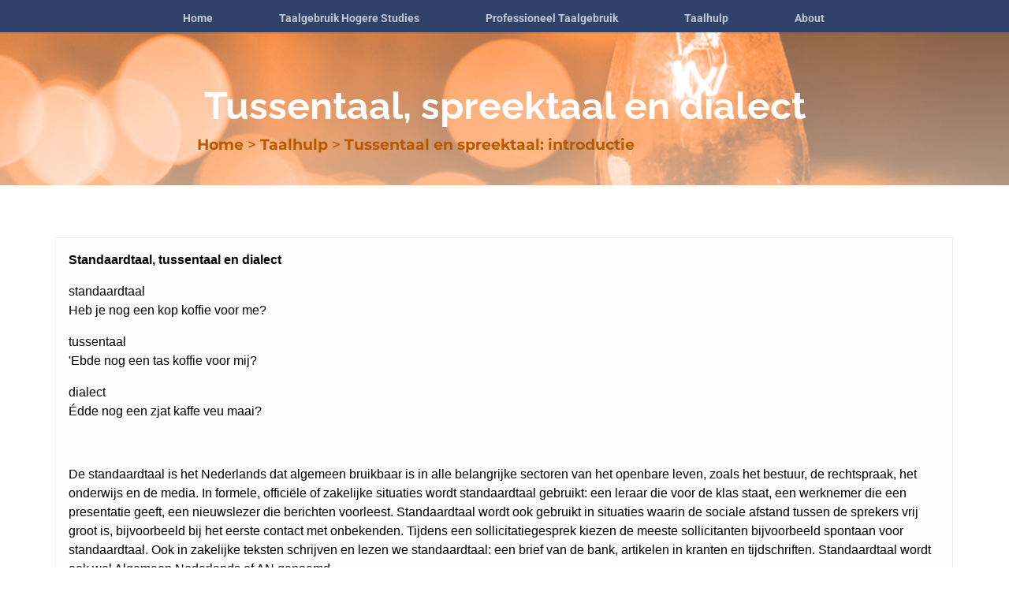

--- FILE ---
content_type: text/css
request_url: https://www.dutchwithambition.be/wp-content/plugins/divi-icon-king-gtm/assets/divi-icon-king-gtm.css?ver=1.2.4
body_size: 1129
content:
#page-container .divi_fa_icon_gtm::before,
#page-container .divi_fa_icon_gtm::after,
#page-container .divi_fa_icon_gtm.et-pb-icon,
#page-container .et_pb_button.divi_fa_icon_gtm::before,
#page-container .et_pb_button.divi_fa_icon_gtm::after,
#page-container .et_pb_more_button.et_pb_button_one.et_pb_button.divi_fa_icon_gtm::before,
#page-container .et_pb_more_button.et_pb_button_one.et_pb_button.divi_fa_icon_gtm::after,
#page-container .et_pb_more_button.et_pb_button_two.et_pb_button.divi_fa_icon_gtm::before,
#page-container .et_pb_more_button.et_pb_button_two.et_pb_button.divi_fa_icon_gtm::after,
#page-container .et_pb_contact_reset.divi_fa_icon_gtm::before,
#page-container .et_pb_contact_reset.divi_fa_icon_gtm::after,
#page-container .et_pb_contact_submit.divi_fa_icon_gtm::before,
#page-container .et_pb_contact_submit.divi_fa_icon_gtm::after,
#page-container .et_pb_font_icon.divi_fa_icon_gtm::before,
#page-container .et_pb_font_icon.divi_fa_icon_gtm::after,
#page-container .et_pb_newsletter_button.divi_fa_icon_gtm::before,
#page-container .et_pb_newsletter_button.divi_fa_icon_gtm::after,
#page-container .et_pb_pricing_table_button.divi_fa_icon_gtm::before,
#page-container .et_pb_pricing_table_button.divi_fa_icon_gtm::after,
#page-container .et_pb_promo_button.divi_fa_icon_gtm::before,
#page-container .et_pb_promo_button.divi_fa_icon_gtm::after,
#page-container .et_overlay.divi_fa_icon_gtm::before,
#page-container .et_overlay.divi_fa_icon_gtm::after,
.et_font_icon li.gtm-divi-king-icon--fa::before {font-family: 'FontAwesome' !important}
.et_font_icon li.gtm-divi-king-icon--fa {
	font-size:16px;
	text-align: center;
	width: 1em;
	padding: 10px;
    display: inline-block;
    text-rendering: auto;
    -webkit-font-smoothing: antialiased;
    -moz-osx-font-smoothing: grayscale;}

#page-container .divi_material_icon_gtm::before,
#page-container .divi_material_icon_gtm::after,
#page-container .divi_material_icon_gtm.et-pb-icon,
#page-container .et_pb_button.divi_material_icon_gtm::before,
#page-container .et_pb_button.divi_material_icon_gtm::after,
#page-container .et_pb_contact_reset.divi_material_icon_gtm::before,
#page-container .et_pb_contact_reset.divi_material_icon_gtm::after,
#page-container .et_pb_contact_submit.divi_material_icon_gtm::before,
#page-container .et_pb_contact_submit.divi_material_icon_gtm::after,
#page-container .et_pb_font_icon.divi_material_icon_gtm::before,
#page-container .et_pb_font_icon.divi_material_icon_gtm::after,
#page-container .et_pb_newsletter_button.divi_material_icon_gtm::before,
#page-container .et_pb_newsletter_button.divi_material_icon_gtm::after,
#page-container .et_pb_pricing_table_button.divi_material_icon_gtm::before,
#page-container .et_pb_pricing_table_button.divi_material_icon_gtm::after,
#page-container .et_pb_promo_button.divi_material_icon_gtm::before,
#page-container .et_pb_promo_button.divi_material_icon_gtm::after,
#page-container .et_overlay.divi_material_icon_gtm::before,
#page-container .et_overlay.divi_material_icon_gtm::after,
.et_font_icon li.gtm-divi-king-icon--material::before {font-family: 'Material Icons' !important}

.gtm_dik_icon_filter {
    display:inline-block;
    padding: 3px;
    transition: all ease .3s}

.gtm_dik_icon_filter--closed {display:inline-block}
.gtm_dik_icon_filter--open,
.gtm_dik_icon_filter--visible {display: block}
.gtm_dik_icon_filter--hidden {display:none !important}

.gtm_dik_icon_filter__control_option {
    padding: 3px 5px;
    border: 1px solid;
    border-color: transparent;
    border-radius: 3px;
    transition: all ease .4s}

.gtm_dik_icon_filter__control_option--active {border-color: #6c36b6;color:#6c36b6;}

.gtm_dik_icon_filter__btn {
	border: 1px solid;
	border-color: #eaeaea;
    border-radius: 3px}
    
.gtm_dik_icon_filter__btn,
.gtm_dik_icon_filter__controls {
	color: #A0A9B2;
	font-size: 13px;
	padding: 3px 6px;
	font-style: italic}
.gtm_dik_icon_filter__btn::before {
	content:'\e007';
	font-family: 'ETmodules';
	font-size: 1.1em;
	font-style: normal;
	padding-right: 10px;
	vertical-align: middle}

.gtm_dik_icon_filter__input {
    display: block;
    width:100%;
    padding: 6px 12px;}

.gtm_dik_icon_filter__input::-webkit-input-placeholder { /* WebKit, Blink, Edge */
	color: #A0A9B2;
	font-style: italic}
.gtm_dik_icon_filter__input:-moz-placeholder { /* Mozilla Firefox 4 to 18 */
	color: #A0A9B2;
   	opacity: 1;
   	font-style: italic}
.gtm_dik_icon_filter__input::-moz-placeholder { /* Mozilla Firefox 19+ */
   color: #A0A9B2;
   opacity: 1;
   font-style: italic}
.gtm_dik_icon_filter__input:-ms-input-placeholder { /* Internet Explorer 10-11 */
   color: #A0A9B2;
   font-style: italic}
.gtm_dik_icon_filter__input::-ms-input-placeholder { /* Microsoft Edge */
   color: #A0A9B2;
   font-style: italic}

.gtm_dik_icon_filter__controls {
	margin-top: 10px;
	padding: 10px 0;
	border-top: 1px solid #eaeaea}
	
.gtm_dik_icon_filter__control_option {padding: 3px 6px}
.gtm_dik_icon_filter__control_option:hover {cursor:pointer !important}

.gtm_dik_settings_box {
	background: #fff;
    padding: 10px 15px;
    border-right: 2px solid #e5e5e5;
    border-bottom: 2px solid #e5e5e5;}

.gtm_dik_settings_box_label_icon::before {padding-right: 10px;color:#ccc}
.gtm_dik_settings_box_label_icon--unlocked::before {color:#1abc9c}

.gtm_dik_settings_box input[type="text"] {width:25em}

.gtm_dik_credits {
	display: block;
	text-align: center;
	color: #888;
	font-size: 0.9em}

--- FILE ---
content_type: text/css
request_url: https://www.dutchwithambition.be/wp-content/et-cache/global/et-divi-customizer-global.min.css?ver=1764921975
body_size: 2629
content:
body,.et_pb_column_1_2 .et_quote_content blockquote cite,.et_pb_column_1_2 .et_link_content a.et_link_main_url,.et_pb_column_1_3 .et_quote_content blockquote cite,.et_pb_column_3_8 .et_quote_content blockquote cite,.et_pb_column_1_4 .et_quote_content blockquote cite,.et_pb_blog_grid .et_quote_content blockquote cite,.et_pb_column_1_3 .et_link_content a.et_link_main_url,.et_pb_column_3_8 .et_link_content a.et_link_main_url,.et_pb_column_1_4 .et_link_content a.et_link_main_url,.et_pb_blog_grid .et_link_content a.et_link_main_url,body .et_pb_bg_layout_light .et_pb_post p,body .et_pb_bg_layout_dark .et_pb_post p{font-size:16px}.et_pb_slide_content,.et_pb_best_value{font-size:18px}a{color:#ffffff}#main-header,#main-header .nav li ul,.et-search-form,#main-header .et_mobile_menu{background-color:#304269}.et_header_style_centered .mobile_nav .select_page,.et_header_style_split .mobile_nav .select_page,.et_nav_text_color_light #top-menu>li>a,.et_nav_text_color_dark #top-menu>li>a,#top-menu a,.et_mobile_menu li a,.et_nav_text_color_light .et_mobile_menu li a,.et_nav_text_color_dark .et_mobile_menu li a,#et_search_icon:before,.et_search_form_container input,span.et_close_search_field:after,#et-top-navigation .et-cart-info{color:rgba(255,255,255,0.7)}.et_search_form_container input::-moz-placeholder{color:rgba(255,255,255,0.7)}.et_search_form_container input::-webkit-input-placeholder{color:rgba(255,255,255,0.7)}.et_search_form_container input:-ms-input-placeholder{color:rgba(255,255,255,0.7)}#top-menu li.current-menu-ancestor>a,#top-menu li.current-menu-item>a,#top-menu li.current_page_item>a{color:rgba(242,97,1,0.9)}#footer-widgets .footer-widget li:before{top:10.6px}.et-fixed-header#main-header{box-shadow:none!important}@media only screen and (min-width:981px){.et_header_style_left #et-top-navigation,.et_header_style_split #et-top-navigation{padding:30px 0 0 0}.et_header_style_left #et-top-navigation nav>ul>li>a,.et_header_style_split #et-top-navigation nav>ul>li>a{padding-bottom:30px}.et_header_style_split .centered-inline-logo-wrap{width:60px;margin:-60px 0}.et_header_style_split .centered-inline-logo-wrap #logo{max-height:60px}.et_pb_svg_logo.et_header_style_split .centered-inline-logo-wrap #logo{height:60px}.et_header_style_centered #top-menu>li>a{padding-bottom:11px}.et_header_style_slide #et-top-navigation,.et_header_style_fullscreen #et-top-navigation{padding:21px 0 21px 0!important}.et_header_style_centered #main-header .logo_container{height:60px}.et_header_style_centered #logo{max-height:54%}.et_pb_svg_logo.et_header_style_centered #logo{height:54%}.et_header_style_centered.et_hide_primary_logo #main-header:not(.et-fixed-header) .logo_container,.et_header_style_centered.et_hide_fixed_logo #main-header.et-fixed-header .logo_container{height:10.8px}.et-fixed-header#main-header,.et-fixed-header#main-header .nav li ul,.et-fixed-header .et-search-form{background-color:rgba(48,66,105,0.75)}.et-fixed-header #top-menu a,.et-fixed-header #et_search_icon:before,.et-fixed-header #et_top_search .et-search-form input,.et-fixed-header .et_search_form_container input,.et-fixed-header .et_close_search_field:after,.et-fixed-header #et-top-navigation .et-cart-info{color:#ffffff!important}.et-fixed-header .et_search_form_container input::-moz-placeholder{color:#ffffff!important}.et-fixed-header .et_search_form_container input::-webkit-input-placeholder{color:#ffffff!important}.et-fixed-header .et_search_form_container input:-ms-input-placeholder{color:#ffffff!important}.et-fixed-header #top-menu li.current-menu-ancestor>a,.et-fixed-header #top-menu li.current-menu-item>a,.et-fixed-header #top-menu li.current_page_item>a{color:rgba(242,97,1,0.9)!important}}@media only screen and (min-width:1350px){.et_pb_row{padding:27px 0}.et_pb_section{padding:54px 0}.single.et_pb_pagebuilder_layout.et_full_width_page .et_post_meta_wrapper{padding-top:81px}.et_pb_fullwidth_section{padding:0}}	#main-header,#et-top-navigation{font-family:'Roboto',Helvetica,Arial,Lucida,sans-serif}@media only screen and (max-width:480px){.et_pb_section.et_pb_section_0.et_pb_fullwidth_section.et_section_regular{max-height:600px!important}}a.et_pb_more_button.et_pb_button.et_pb_button_one.et_pb_custom_button_icon{display:flex!important;flex-direction:column!important;justify-content:center!important;padding-left:0px;padding-right:0px;margin-left:40%;margin-right:40%}.et_pb_header_content a{color:#3d3d3d;text-decoration:underline}.et_pb_header_content a:hover{color:rgba(61,61,61,0.65);text-decoration:underline;font-weight:900}.wie_link p a{font-weight:900}.wie_link p a:hover{text-decoration:underline;font-weight:900}.et_pb_section.et_pb_section_3.et_pb_with_background.et_section_regular{padding-bottom:0px}.et_pb_column.et_pb_column_1_3.b3_blurb_1.et_pb_column_1{margin-right:20px!important}.et_pb_column.et_pb_column_1_3.b3_blurb_1.et_pb_column_2{margin-right:20px!important}a.blurb_link.anima-green{font-size:18px}a.blurb_link.anima-green.eerst{color:#406c81}a.blurb_link.anima-green.tweede{color:#131f39}a.blurb_link.anima-green.derde{color:#913a00}a.blurb_link.anima-green:hover{color:rgba(255,255,255,0.7)}.et_pb_column.et_pb_column_1_3.b3_blurb_1.et_pb_column_1{margin-bottom:5px}.et_pb_column.et_pb_column_1_3.b3_blurb_1.et_pb_column_2{margin-bottom:5px}.et_pb_column.et_pb_column_1_3.b3_blurb_1.et_pb_column_3{margin-bottom:5px}@media only screen and (max-width:480px){body #page-container .et_pb_row{width:100%!important}}.blurb-content{display:none}.et_pb_blurb_content{cursor:pointer}.et_pb_blurb_description a:hover{text-decoration:underline}.et_pb_column.et_pb_column_2_3.et_animated.slideRight.et_pb_column_5.et_pb_css_mix_blend_mode_passthrough.et-last-child{margin-right:20px!important;margin-left:0px!important}.hover-bio-wrapper{position:relative;color:rgba(0,0,0,0);width:100%}figure.hover-bio img{display:block}figure.hover-bio{position:relative;overflow:hidden;margin:0;padding:0;display:inline-block;line-height:0}figure.hover-bio::before,figure.hover-bio::after{position:absolute;background:black;opacity:0.3;content:'';height:100%;width:100%;display:block;top:0;left:0;-moz-transform:translate3d(0,-100%,0);-webkit-transform:translate3d(0,-100%,0);transform:translate3d(0,-100%,0);-moz-transition:all 0.8s;-webkit-transition:all 0.8s;transition:all 0.8s}figure.hover-bio figcaption{position:absolute;background:#fff;display:block;line-height:1.7em;-webkit-box-sizing:border-box;-moz-box-sizing:border-box;box-sizing:border-box;text-align:left;padding:10px;z-index:100;width:100%;max-height:100%;overflow:hidden;top:50%;left:0;-moz-transform:translate3d(-100%,-50%,0);-webkit-transform:translate3d(-100%,-50%,0);transform:translate3d(-100%,-50%,0);opacity:0;-moz-transition:all 0.8s;-webkit-transition:all 0.8s;transition:all 0.8s}figure.hover-bio img{-moz-transform:translate3d(0,0,0);-webkit-transform:translate3d(0,0,0);transform:translate3d(0,0,0);-moz-transition:all 0.8s;-webkit-transition:all 0.8s;transition:all 0.8s}figure.hover-bio figcaption{top:100%;opacity:1;-moz-transform:translate3d(0,0,0);-webkit-transform:translate3d(0,0,0);transform:translate3d(0,0,0)}figure.hover-bio:hover img{opacity:.5}figure.hover-bio:hover figcaption{background-color:#f26101;color:#fff;opacity:.9;-moz-transform:translate3d(0,-100%,0);-webkit-transform:translate3d(0,-100%,0);transform:translate3d(0,-100%,0);-moz-transition:all 0.8s;-webkit-transition:all 0.8s;transition:all 0.8s;box-shadow:0px -2px 28px rgba(255,255,255,0.3)}#persona.pixie_person_3 .et_pb_column_1_2{width:50%!important;margin-left:0%!important;position:relative;bottom:0px!important;-moz-box-sizing:border-box;-webkit-box-sizing:border-box;box-sizing:border-box}#persona.pixie_person_3 .et_pb_team_member .et_pb_team_member_image:before,.pixie_person_2 .et_pb_team_member .et_pb_team_member_image:before{background-color:#ffffff!important}.et_pb_team_member_1.et_pb_team_member .et_pb_team_member_image img{width:100vh}.et_pb_team_member_0.et_pb_team_member .et_pb_team_member_image img{width:100vh;height:100%}#blurb-hover:hover{background-color:rgba(255,255,255,0.7)}#blurb-hover:hover span.et-pb-icon.et-waypoint.et_pb_animation_top.et-animated{color:#4f1f00!important}.et_profi #blurb-hover:hover span.et-pb-icon.et-waypoint.et_pb_animation_top.et-animated{color:#131f39!important}.et_hogere #blurb-hover:hover span.et-pb-icon.et-waypoint.et_pb_animation_top.et-animated{color:#51637f!important}#blurb-hover:hover .et_pb_blurb_container{-webkit-transition:all .5s ease;-moz-transition:all .5s ease;-o-transition:all .5s ease;-ms-transition:all .5s ease;transition:all .5s ease}#blurb-hover:hover .et_pb_blurb_container{-webkit-transform:scale(1.1);transform:scale(1.1)}#blurb-hover a{color:#3d3d3d;text-decoration:underline}#blurb-hover a:hover{color:rgba(61,61,61,0.85);text-decoration:underline;font-weight:700}#blurb-hover h4 a{text-decoration:none}#blurb-hover h4 a:hover{text-decoration:none}.profi p a{color:rgba(19,31,57,0.8)!important}.oefening .et_pb_fullwidth_header_scroll{margin-top:0px!important}.et_pb_column.et_pb_column_1_3.et_animated.zoom.et_pb_column_1.et_pb_css_mix_blend_mode_passthrough{animation-duration:1000ms;animation-delay:200ms;opacity:0;animation-timing-function:ease-in-out;transform:scale3d(0.5,0.5,0.5)}.et_pb_column.et_pb_column_1_3.et_animated.zoom.et_pb_column_2.et_pb_css_mix_blend_mode_passthrough{animation-duration:1000ms;animation-delay:200ms;opacity:0;animation-timing-function:ease-in-out;transform:scale3d(0.5,0.5,0.5)}.et_pb_column.et_pb_column_1_3.et_animated.zoom.et_pb_column_3.et_pb_css_mix_blend_mode_passthrough{animation-duration:1000ms;animation-delay:200ms;opacity:0;animation-timing-function:ease-in-out;transform:scale3d(0.5,0.5,0.5)}.et_pb_column.et_pb_column_1_3.et_animated.zoom.et_pb_column_4.et_pb_css_mix_blend_mode_passthrough{animation-duration:1000ms;animation-delay:200ms;opacity:0;animation-timing-function:ease-in-out;transform:scale3d(0.5,0.5,0.5)}.et_pb_column.et_pb_column_1_3.et_animated.zoom.et_pb_column_5.et_pb_css_mix_blend_mode_passthrough{animation-duration:1000ms;animation-delay:200ms;opacity:0;animation-timing-function:ease-in-out;transform:scale3d(0.5,0.5,0.5)}.et_pb_column.et_pb_column_1_3.et_animated.zoom.et_pb_column_6.et_pb_css_mix_blend_mode_passthrough{animation-duration:1000ms;animation-delay:200ms;opacity:0;animation-timing-function:ease-in-out;transform:scale3d(0.5,0.5,0.5)}.toggle_custom_3.et_pb_toggle{transition:0.4s}.toggle_custom_3 .et_pb_toggle_title:before{font-size:50px!important;content:"3"!important;-webkit-transition:0.3s;transition:0.3s}.toggle_custom_3.et_pb_toggle_open .et_pb_toggle_title:before{color:#f26101;-ms-transform:rotate(180deg);-webkit-transform:rotate(180deg);transform:rotate(180deg)}.et_profi .toggle_custom_3.et_pb_toggle_open .et_pb_toggle_title:before{color:#304269;-ms-transform:rotate(180deg);-webkit-transform:rotate(180deg);transform:rotate(180deg)}.et_hogere .toggle_custom_3.et_pb_toggle_open .et_pb_toggle_title:before{color:#51637f;-ms-transform:rotate(180deg);-webkit-transform:rotate(180deg);transform:rotate(180deg)}.et_pb_toggle_content.clearfix p{padding-bottom:1.5em}.et_pb_toggle_content.clearfix p:hover{-webkit-transform:scale(1.2);transform:scale(1.2)}a.et_pb_button.et_pb_custom_button_icon.et_pb_button_0.et_pb_module.et_pb_bg_layout_dark::before{-webkit-transform:translateZ(0);transform:translateZ(0);-webkit-transition-duration:0.1s;transition-duration:0.1s;-webkit-transition-property:transform;transition-property:transform;-webkit-transition-timing-function:ease-out;transition-timing-function:ease-out}a.et_pb_button.et_pb_custom_button_icon.et_pb_button_0.et_pb_module.et_pb_bg_layout_dark:hover::before{-webkit-transform:translateX(-4px);transform:translateX(-4px);color:#4f1f00!important}a.et_pb_button.et_pb_custom_button_icon.et_pb_button_1.et_pb_module.et_pb_bg_layout_dark::after{-webkit-transform:translateZ(0);transform:translateZ(0);-webkit-transition-duration:0.1s;transition-duration:0.1s;-webkit-transition-property:transform;transition-property:transform;-webkit-transition-timing-function:ease-out;transition-timing-function:ease-out}a.et_pb_button.et_pb_custom_button_icon.et_pb_button_1.et_pb_module.et_pb_bg_layout_dark:hover::after{-webkit-transform:translateX(4px);transform:translateX(4px);color:#4f1f00!important}.et_blauwoefnav a.et_pb_button.et_pb_custom_button_icon.et_pb_button_0.et_pb_module.et_pb_bg_layout_dark:hover::before{color:#131f39!important}.et_blauwoefnav a.et_pb_button.et_pb_custom_button_icon.et_pb_button_1.et_pb_module.et_pb_bg_layout_dark:hover::after{-webkit-transform:translateX(4px);transform:translateX(4px);color:#131f39!important}.et_lichtnav a.et_pb_button.et_pb_custom_button_icon.et_pb_button_0.et_pb_module.et_pb_bg_layout_dark:hover::before{color:#51637f!important}.et_lichtnav a.et_pb_button.et_pb_custom_button_icon.et_pb_button_1.et_pb_module.et_pb_bg_layout_dark:hover::after{-webkit-transform:translateX(4px);transform:translateX(4px);color:#51637f!important}.oefening p a{font-weight:bold}.oefening p a:hover{text-decoration:underline}.oefening p strong{font-size:19px;color:#ffff}body #page-container .et_pb_button_0:hover{border-radius:8px 0px 0px 8px!important}body #page-container .et_pb_button_1:hover{border-radius:0px 8px 8px 0px!important}.et_blauwoefnav.et_pb_row.et_pb_row_1.et_pb_equal_columns.et_pb_row_fullwidth{margin-bottom:120px!important}.et_blauwoefnav.et_pb_row.et_pb_row_1.et_pb_row_fullwidth{margin-bottom:120px!important}.et_lichtnav.et_pb_row.et_pb_row_1.et_pb_equal_columns.et_pb_row_fullwidth{margin-bottom:120px!important}.et_lichtnav.et_pb_row.et_pb_row_1.et_pb_row_fullwidth{margin-bottom:120px!important}#main-footer{width:100%;bottom:0;z-index:999}

--- FILE ---
content_type: text/css
request_url: https://www.dutchwithambition.be/wp-content/plugins/pixie-assistant/css/pixie-blog.css?ver=6.9
body_size: 1673
content:
/*General*/

.blog_posts .et_pb_posts article:nth-child(3n + 3),
.blog_posts .et_pb_posts article:last-child {
    margin-right: 0 !important;
}

.blog_posts .et_pb_posts article {
    width: 31.7% !important;
    margin-right: 2.4% !important;
    float: left;
    clear: none;
}

.blog_posts .et_pb_posts article .entry-featured-image-url img {
    display: block !important;
    width: 100% !important;
}

.blog_posts .et_pb_posts article a.more-link,
.blog_posts .et_pb_posts article .bottom_box a,
.blog_posts .et_pb_posts article a[rel="category tag"] {
    transition: 0.3s;
}

.blog_posts .et_pb_posts article a.more-link:hover,
.blog_posts .et_pb_posts article .bottom_box a:hover,
.blog_posts .et_pb_posts article .categories a:hover {
    opacity: 0.5;
}

/*Blog 1*/

.blog_2_pixie .et_pb_posts article .post-content,
.blog_1_pixie .et_pb_posts article .post-content {
    display: none !important;
}

.blog_1_pixie .et_pb_posts article .bottom_box {
    border-top: 1px solid #ebebeb;
    border-bottom: 1px solid #ebebeb;
    margin-top: 24px;
    padding: 5px 0;
}

.blog_2_pixie .et_pb_posts article .bottom_box .author.vcard,
.blog_1_pixie .et_pb_posts article .bottom_box .author.vcard {
    margin-right: 1vw;
}

.blog_2_pixie .et_pb_posts article .bottom_box span.comment,
.blog_1_pixie .et_pb_posts article .bottom_box span.comment{
    float: right;
}



.blog_2_pixie .et_pb_posts article .bottom_box .author.vcard a,
.blog_2_pixie .et_pb_posts article .bottom_box span.comment,
.blog_1_pixie .et_pb_posts article .bottom_box .author.vcard a,
.blog_1_pixie .et_pb_posts article .bottom_box span.comment {
    text-transform: capitalize !important;
}

.blog_2_pixie .et_pb_posts article .bottom_box span.comment:before,
.blog_1_pixie .et_pb_posts article .bottom_box span.comment:before,
.blog_2_pixie .et_pb_posts article .bottom_box .author.vcard:before,
.blog_1_pixie .et_pb_posts article .bottom_box .author.vcard:before {
    font-family: ETmodules;
    text-transform: lowercase;
    margin-right: 6px;
    color: #000;
    font-weight: 700;
}

.blog_2_pixie .et_pb_posts article .bottom_box span.comment:before,
.blog_2_pixie .et_pb_posts article .bottom_box .author.vcard:before {
    color: #fff !important;
}

.blog_2_pixie .et_pb_posts article .bottom_box .author.vcard:before,
.blog_1_pixie .et_pb_posts article .bottom_box .author.vcard:before {
    content: "l";
}

.blog_2_pixie .et_pb_posts article .bottom_box span.comment:before,
.blog_1_pixie .et_pb_posts article .bottom_box span.comment:before {
    content: "v";
}

.blog_2_pixie .et_pb_posts article .post-meta,
.blog_1_pixie .et_pb_posts article .post-meta {
    margin-bottom: 0 !important;
}






.blog_posts .et_pb_posts article:hover a.more-link{
    -webkit-animation: blogArrow 0.3s infinite;
    animation: blogArrow 0.3s infinite;
    animation-iteration-count: 1;
}


@keyframes blogArrow {
    0% {
        opacity: 0;
        transform: translate(-110px, 0);
    }

    100% {
        opacity: 1;
        transform: translate(0, 0%);
    }
}

/*Blog 2*/

.blog_1_pixie .et_pb_posts article .entry-title a,
.blog_2_pixie .et_pb_posts article .entry-title a{
    display: block !important;
}
.blog_2_pixie .et_pb_posts article {
    background-color: #070404;
    padding: 1.8vw 1.8vw 0;
}

.blog_2_pixie .et_pb_posts article a.entry-featured-image-url {
    margin: -1.8vw -1.8vw 0;
}

.blog_2_pixie .et_pb_posts article .bottom_box {
    margin-top: 26px;
    padding: 12px 0;
    position: relative;
}

.blog_2_pixie .et_pb_posts article .bottom_box:before {
    content: "";
    display: block;
    background-color: #292626 !important;
    height: 1px;
    position: absolute;
    top: 0;
    left: -1.8vw;
    right: -1.8vw;
}

/*Blog 3*/
.blog_3_pixie .et_pb_posts article h2.entry-title  a{
    display: block !important;
}

.blog_3_pixie .et_pb_posts article {
    padding: 1.8vw 1.8vw 0;
    border: 1px solid #ebebeb;
}

.blog_3_pixie .et_pb_posts article a.entry-featured-image-url {
    margin: -1.8vw -1.8vw 0;
}

.blog_3_pixie .et_pb_posts article .post-meta {
    border-top: 1px solid #ebebeb;
    margin-top: 22px;
    padding: 14px 34px 10px 0;
}

.blog_3_pixie .et_pb_posts article .more-link:before {
    content: "$";
    display: block;
    font-family: ETmodules;
    font-size: 36px;
    color: #000;
    position: absolute;
    right: 0;
}

.blog_3_pixie .et_pb_posts article .more-link {
    position: absolute;
    bottom: 13px;
    right: 1.5vw;
    font-size: 0;
}

/*Hovers*/

.blog_1_pixie .et_pb_posts article .entry-featured-image-url:after,
.blog_1_pixie .et_pb_posts article .entry-featured-image-url:before,
.blog_posts .et_pb_posts article .entry-featured-image-url img {
    transition: 0.3s;
}

.blog_posts .et_pb_posts article {
    cursor: pointer;
}

.blog_posts .et_pb_posts article .entry-featured-image-url {
    overflow: hidden;
}

.blog_2_pixie .et_pb_posts article:hover .entry-featured-image-url img {
    transform: scale(1.15);
}

.blog_3_pixie .et_pb_posts article:hover .entry-featured-image-url img {
    transform: rotate(5deg) scale(1.15);
}

.blog_1_pixie .et_pb_posts article .entry-featured-image-url:after,
.blog_1_pixie .et_pb_posts article .entry-featured-image-url:before {
    transition: 0.3s;
}

.blog_1_pixie .et_pb_posts article {
    cursor: pointer;
}

.blog_1_pixie .et_pb_posts article .entry-featured-image-url {
    overflow: hidden;
    margin-bottom: 0 !important;
    background-color: #000 !important;
}

.blog_1_pixie .et_pb_posts article:hover:before {
    width: 27%;
    opacity: 1;
}

.blog_1_pixie .et_pb_posts article:before {
    content: '';
    display: block;
    opacity: 0;
    position: absolute;
    width: 0%;
    border-top: 1px solid #fff;
    z-index: 1;
    top: 121px;
    height: 0;
    left: 2.5vw;
    transition: 0.3s;
}

.blog_1_pixie .et_pb_posts article .entry-featured-image-url:before {
    content: '';
    display: block;
    opacity: 0;
    position: absolute;
    top: 0;
    left: 0;
    bottom: 0;
    right: 0;
    border: 1px solid #fff;
    z-index: 1;
}

.blog_1_pixie .et_pb_posts article .entry-featured-image-url:after {
    content: 'Read More';
    display: block;
    opacity: 0;
    position: absolute;
    top: 50%;
    color: #fff;
    transform: translate(80%, -50%);
    width: 80%;
    font-size: 24px;
    text-align: right;
    font-family: 'Playfair Display', Georgia, "Times New Roman", serif !important;
}

.blog_1_pixie .et_pb_posts article:hover .entry-featured-image-url:after {
    opacity: 1;
    transform: translate(0, -50%);
}

.blog_1_pixie .et_pb_posts article:hover .entry-featured-image-url:before {
    transition-delay: 0.3s;
    opacity: 1;
    top: 20px;
    left: 20px;
    bottom: 20px;
    right: 20px;
}

.blog_1_pixie .et_pb_posts article:hover .entry-featured-image-url img {
    opacity: 0.5;
}


.blog_posts article:hover .post-content,
.blog_posts article:hover .post-meta,
.blog_posts article:hover h2.entry-title {
    -webkit-animation: fadeIn 0.8s infinite; /* Safari 4.0 - 8.0 */
    animation: fadeIn 0.8s infinite;
    animation-iteration-count: 1;
}

@-webkit-keyframes fadeIn {
    from {
        opacity: 0.5;
    }

    to {
        opacity: 1;
    }
}

@keyframes fadeIn {
    from {
        opacity: 0.5;
    }

    to {
        opacity: 1;
    }
}

.fadeIn {
    -webkit-animation-name: fadeIn;
    animation-name: fadeIn;
}

/*Responsive*/

@media only screen and (max-width: 1450px) {
    .blog_1_pixie .et_pb_posts article:before{
        top: 8.2vw;
        left: 30px;
    }

    .blog_1_pixie .et_pb_posts article:hover:before {
        width: 20%;
    }
}
@media only screen and (max-width: 1390px) {
    .blog_2_pixie .et_pb_posts article .bottom_box .author.vcard a,
    .blog_2_pixie .et_pb_posts article .bottom_box span.comment,
    .blog_1_pixie .et_pb_posts article .bottom_box .author.vcard a,
    .blog_1_pixie .et_pb_posts article .bottom_box span.comment {
        text-transform: capitalize !important;
        display: inline-block;
    }

    .blog_1_pixie .et_pb_row,
    .blog_2_pixie .et_pb_row,
    .blog_3_pixie .et_pb_row{
    width: 90% !important;
    }

    .blog_2_pixie .et_pb_row .categories{
        display: block;
    }
}

@media only screen and (max-width: 980px) {
    .blog_1_pixie .et_pb_posts article .entry-featured-image-url:after{
        width: 100%;
        text-align: center !important;
    }
    .blog_1_pixie .et_pb_posts article:before{
        display: none !important;
    }

    .blog_1_pixie .et_pb_row .categories{
        display: block;
    }
}
@media only screen and (max-width: 980px) and (min-width: 768px) {
    .blog_2_pixie .et_pb_posts article .bottom_box span.comment,
    .blog_1_pixie .et_pb_posts article .bottom_box span.comment {
        float: none;
        margin-top: 3px;
    }
}
@media only screen and (max-width: 767px) {
    .blog_posts .et_pb_posts article h2.entry-title a,
    .blog_posts .et_pb_posts article h2.entry-title {
        height: auto !important;
    }

    .blog_posts .et_pb_posts article {
        width: 100% !important;
        margin-right: 0 !important;
        float: none;
    }

    .blog_3_pixie .et_pb_posts article .post-meta{
        height: auto !important;
    }




}

--- FILE ---
content_type: text/css
request_url: https://www.dutchwithambition.be/wp-content/plugins/pixie-assistant/css/pixie-freebie-blog.css?ver=6.9
body_size: 2071
content:
/** HEADER  **/

@media only screen and (max-width: 1390px) and (min-width: 981px) {
    .pixie_freebie_header .et_pb_row .et_pb_promo_description h2 {
        font-size: 60px !important;
    }

    .pixie_freebie_header .et_pb_row .et_pb_promo {
        padding-bottom: 50px !important;
    }
}

@media only screen and (max-width: 767px) {
    .pixie_freebie_header .et_pb_row .et_pb_promo:after {
        top: 10px;
        left: 10px;
        right: 10px;
        bottom: 11px;
    }
}

@media only screen and (max-width: 481px) {
    .pixie_freebie_header .et_pb_row .et_pb_column {
        float: none;
    }
}

/** BLOG **/

/*General*/

.pixie_freebie_posts .et_pb_posts article:nth-child(2n + 1) {
    clear: both;
}

.pixie_freebie_posts .et_pb_posts article:nth-child(2n + 2),
.pixie_freebie_posts .et_pb_posts article:last-child {
    margin-right: 0 !important;
}

.pixie_freebie_posts .et_pb_posts article {
    width: 47% !important;
    margin-right: 6% !important;
    float: left;
    clear: none;
}

.pixie_freebie_posts .et_pb_posts article .entry-featured-image-url img {
    display: block !important;
    width: 100% !important;
}

.pixie_freebie_posts .et_pb_posts article a[rel="category tag"]:not(:last-of-type):after{
    content: ",";
    display: inline-block;
    margin-right: 5px;
}

.pixie_freebie_posts .et_pb_posts article a.more-link,
.pixie_freebie_posts .et_pb_posts article .post-meta a,
.pixie_freebie_posts .et_pb_posts article a[rel="category tag"] {
    transition: 0.3s;
}

.pixie_freebie_posts .et_pb_posts article a.more-link:hover,
.pixie_freebie_posts .et_pb_posts article .post-meta a:hover,
.pixie_freebie_posts .et_pb_posts article .categories a:hover {
    opacity: 0.5;
}

/*Blog 1*/

.pixie_freebie_blog .et_pb_posts article .post-content {
    padding-bottom: 3.4vw !important;
    padding-left: 0.3vw;
    padding-top: 9px;
    line-height: 160%;
}

.pixie_freebie_blog .et_pb_posts article .post-meta .published {
    position: absolute;
    bottom: 6px;
    right: 0;
}

.pixie_freebie_blog .et_pb_posts article .post-meta .author.vcard {
    border-top: 1px solid #ebebeb;
    border-bottom: 1px solid #ebebeb;
    margin-top: 24px;
    padding: 3px 0 0;
    display: block;
    position: absolute;
    bottom: 0;
    left: 0.3vw;
    width: 100%;
}

.pixie_freebie_blog .et_pb_posts article .post-meta .published,
.pixie_freebie_blog .et_pb_posts article .post-meta .author.vcard a {
    text-transform: capitalize !important;
}

.pixie_freebie_blog .et_pb_posts article .post-meta .published:before {
    vertical-align: middle;
}

.pixie_freebie_blog .et_pb_posts article .post-meta .published:before,
.pixie_freebie_blog .et_pb_posts article .post-meta .author.vcard a:before {
    font-family: ETmodules;
    text-transform: lowercase;
    margin-right: 9px;
    color: #000;
    font-weight: 700;
    content: "l";
    margin-left: 3px;
}

.pixie_freebie_blog .et_pb_posts article .post-meta .author.vcard a:before {
    content: "l";
}

.pixie_freebie_blog .et_pb_posts article .post-meta .published:before {
    content: "";

}

.pixie_freebie_blog .et_pb_posts article .post-meta .published {
    font-size: 16px;
}

.pixie_freebie_blog .et_pb_posts article .post-meta {
    margin-bottom: 0 !important;
    font-size: 0;
    padding-left: 0.3vw !important;
}

.pixie_freebie_posts .et_pb_posts article h2.entry-title {
    margin-top: 19px;
    padding-left: 0.3vw;
}

/*Hovers*/

.pixie_freebie_blog .et_pb_posts article .entry-featured-image-url:after,
.pixie_freebie_blog .et_pb_posts article .entry-featured-image-url:before {
    transition: 0.3s;
}

.pixie_freebie_posts .et_pb_posts article {
    cursor: pointer;
}

.pixie_freebie_posts .et_pb_posts article .entry-featured-image-url {
    overflow: hidden;
    margin-bottom: 0 !important;
    background-color: #000 !important;
}

.pixie_freebie_blog .et_pb_posts article:hover:before {
    width: 32%;
    opacity: 1;
}

.pixie_freebie_blog .et_pb_posts article:before {
    content: '';
    display: block;
    opacity: 0;
    position: absolute;
    width: 0%;
    border-top: 1px solid #fff;
    z-index: 1;
    top: 179px;
    height: 0;
    left: 5vw;
    transition: 0.3s;
}

.pixie_freebie_blog .et_pb_posts article .entry-featured-image-url:before {
    content: '';
    display: block;
    opacity: 0;
    position: absolute;
    top: 0;
    left: 0;
    bottom: 0;
    right: 0;
    border: 1px solid #fff;
    z-index: 1;
}

.pixie_freebie_blog .et_pb_posts article .entry-featured-image-url:after {
    content: 'Read More';
    display: block;
    opacity: 0;
    position: absolute;
    top: 50%;
    color: #fff;
    transform: translate(80%, -50%);
    width: 80%;
    font-size: 24px;
    text-align: right;
    font-family: 'Playfair Display', Georgia, "Times New Roman", serif !important;
}

.pixie_freebie_blog .et_pb_posts article:hover .entry-featured-image-url:after {
    opacity: 1;
    transform: translate(0, -50%);
}

.pixie_freebie_blog .et_pb_posts article:hover .entry-featured-image-url:before {
    transition-delay: 0.3s;
    opacity: 1;
    top: 20px;
    left: 20px;
    bottom: 20px;
    right: 20px;
}

.pixie_freebie_blog .et_pb_posts article:hover .entry-featured-image-url img {
    opacity: 0.5;
}

.pixie_freebie_posts article:hover .post-content,
.pixie_freebie_posts article:hover .post-meta,
.pixie_freebie_posts article:hover h2.entry-title {
    -webkit-animation: fadeIn 0.8s infinite; /* Safari 4.0 - 8.0 */
    animation: fadeIn 0.8s infinite;
    animation-iteration-count: 1;
}

@-webkit-keyframes fadeIn {
    from {
        opacity: 0.5;
    }

    to {
        opacity: 1;
    }
}

@keyframes fadeIn {
    from {
        opacity: 0.5;
    }

    to {
        opacity: 1;
    }
}

.fadeIn {
    -webkit-animation-name: fadeIn;
    animation-name: fadeIn;
}

.pixie_freebie_posts .et_pb_posts article .entry-featured-image-url {
    max-height: 344px;
}

/*Responsive*/

@media only screen and (max-width: 1450px) {
    .pixie_freebie_posts .et_pb_posts article .entry-featured-image-url {
        max-height: 238px;
    }

    .pixie_freebie_blog .et_pb_posts article:before {
        top: 119px;
    }

    .pixie_freebie_blog .et_pb_posts article:hover:before {
        width: 26%;
    }
}

@media only screen and (max-width: 1390px) {
    .pixie_freebie_blog .et_pb_posts article .bottom_box .author.vcard a,
    .pixie_freebie_blog .et_pb_posts article .bottom_box span.comment {
        text-transform: capitalize !important;
        display: inline-block;
    }

    .pixie_freebie_blog .et_pb_posts article .post-content {
        padding-bottom: 70px !important;
    }
}

@media only screen and (max-width: 980px) {
    .pixie_freebie_posts .et_pb_posts article .entry-featured-image-url {
        max-height: 186px;
    }

    .pixie_freebie_blog .et_pb_posts article:before {
        top: 94px;
    }

    .pixie_freebie_blog .et_pb_posts article:hover:before {
        width: 23%;
    }
}

@media only screen and (max-width: 767px) {
    .pixie_freebie_posts .et_pb_posts article h2.entry-title {
        height: auto !important;
    }

    .pixie_freebie_posts .et_pb_posts article {
        width: 100% !important;
        margin-right: 0 !important;
        float: none;
    }

    .pixie_freebie_posts .et_pb_posts article .entry-featured-image-url {
        max-height: 248px;
    }

    .pixie_freebie_blog .et_pb_posts article:before {
        top: 125px;
        left: 50px;
    }

    .pixie_freebie_blog .et_pb_posts article:hover:before {
        width: 30%;
    }
}

@media only screen and (max-width: 480px) {
    .pixie_freebie_posts .et_pb_posts article .entry-featured-image-url {
        max-height: 175px;
    }

    .pixie_freebie_blog .et_pb_posts article .entry-featured-image-url:after {
        font-size: 16px !important;
    }

    .pixie_freebie_blog .et_pb_posts article:before {
        top: 89px;
        left: 50px;
    }
}

/** FOOTER **/

/*General*/

.pixie_freebie_footer a {
    color: inherit !important;
}

.pixie_freebie_footer a:hover {
    opacity: 0.5 !important;
}

/* Change color of social media icons */
.pixie_freebie_footer .et_pb_social_media_follow li a.icon::before {
    color: #000;
}

/*** Footers Colored Links ***/

#page-container .pixie_freebie_footer .et_pb_newsletter_form p:last-of-type {
    width: 29% !important;
}

#page-container .pixie_freebie_footer .et_pb_newsletter_form p:first-of-type {
    width: 65.5% !important;
    margin-right: 5.2%;
}


/*Columnes*/

#page-container .pixie_freebie_footer .et_pb_column_1_4:last-child {
    width: 33% !important;
}

#page-container .pixie_freebie_footer .et_pb_column_1_4 {
    width: 16% !important;
}

/*Focus*/

.pixie_freebie_footer .et_pb_newsletter p {
    padding-bottom: 0 !important;
}

@media only screen and (max-width: 1390px) {
    #page-container .pixie_freebie_footer .et_pb_newsletter {
        padding-left: 0 !important;
    }

    #page-container .pixie_freebie_footer .et_pb_newsletter .et_pb_newsletter_button.et_pb_button {
        padding: 10px 1vw !important;
    }

}

@media only screen and (max-width: 1390px) and (min-width: 981px) {
    #page-container .pixie_freebie_footer .et_pb_column_1_2 .et_pb_text_inner {
        font-size: 28px !important;
    }
}

@media only screen and (max-width: 980px) {
    #page-container .pixie_freebie_footer .et_pb_newsletter_form {
        display: block !important;
        width: 100% !important;
        padding-left: 0 !important;
    }

    #page-container .pixie_freebie_footer .et_pb_newsletter_form p:first-of-type {
        width: 65% !important;
        margin-right: 5%;
        float: left;
    }

    #page-container .pixie_freebie_footer .et_pb_newsletter_form p:last-of-type {
        width: 30% !important;
        float: left;
    }

    #page-container .pixie_freebie_footer .et_pb_column_1_2 .et_pb_text_inner {
        text-align: center !important;
    }

    #page-container .pixie_freebie_footer .et_pb_column_1_4:last-child {
        width: 25% !important;
    }

    #page-container .pixie_freebie_footer .et_pb_column_1_4 {
        width: 22% !important;
        margin-right: 2%;
    }

    #page-container .pixie_freebie_footer .et_pb_column_1_2 .et_pb_text_inner {
        margin-bottom: 10px !important;
    }
}

@media only screen and (max-width: 767px) {
    #page-container .pixie_freebie_footer .et_pb_column_1_4:last-child {
        width: 48% !important;
    }

    #page-container .pixie_freebie_footer .et_pb_column_1_4 {
        width: 48% !important;
        margin-right: 4%;
    }

    #page-container .pixie_freebie_footer .et_pb_column_1_4:nth-child(2n + 2) {
        margin-right: 0 !important;
    }

    #page-container .pixie_freebie_footer .et_pb_column_1_4 .et_pb_social_media_follow {
        margin-left: -12px;
    }

    #page-container .pixie_freebie_footer .et_pb_column_1_4 .et_pb_social_media_follow,
    #page-container .pixie_freebie_footer .et_pb_column_1_4 .et_pb_text {
        text-align: left !important;
    }

    #page-container .pixie_freebie_footer .et_pb_column_4_4 .et_pb_text {
        text-align: center !important;
        padding: 0 !important;
    }

    .pixie_freebie_footer .et_pb_row:last-child .et_pb_text a {
        display: inline-block;
    }
}

@media only screen and (max-width: 480px) {
    #page-container .pixie_freebie_footer .et_pb_column_1_4 .et_pb_social_media_follow,
    #page-container .pixie_freebie_footer .et_pb_column_1_4 .et_pb_text,
    #page-container .pixie_freebie_footer .et_pb_column_1_4 .et_pb_promo,
    #page-container .pixie_freebie_footer .et_pb_column_1_4 .et_pb_promo h2 {
        text-align: center !important;
    }

    #page-container .pixie_freebie_footer .et_pb_column_1_4 .et_pb_promo h2 {
        padding-bottom: 15px !important;
    }

    #page-container .pixie_freebie_footer .et_pb_column_1_4 .et_pb_text {
        margin-bottom: 20px !important;
    }

    #page-container .pixie_freebie_footer .et_pb_column_1_4 {
        margin-bottom: 30px !important;
    }

    #page-container .pixie_freebie_footer .et_pb_column_1_4:last-child {
        width: 100% !important;
        margin-bottom: 0 !important;
    }

    #page-container .pixie_freebie_footer .et_pb_newsletter_form p:first-of-type {
        width: 100% !important;
        margin-right: 0;
        position: relative;
        margin-bottom: 20px;
    }

    #page-container .pixie_freebie_footer .et_pb_newsletter_form p:last-of-type {
        width: 100% !important;
    }
}



--- FILE ---
content_type: text/css
request_url: https://www.dutchwithambition.be/wp-content/plugins/unicorn-assistant/css/footer-unicorn-divi-layout-kit.css?ver=6.9
body_size: 4198
content:
/* Footer Unicorn 2.0 Divi Layout Kit Css Code
** Product Built By Divi Den - https://seku.re/divi-den
** Get the latest kit here: https://seku.re/unicorn2
** Get Support Here: https://seku.re/support
** Watch Unicorn 2.0 Bundle tutorials: https://seku.re/unicorn2tuts
*/

/* 1-7 Footer Divi Layout Kit Css Code */

.footer1 .et_pb_text a {
    color: inherit !important;
}

.footer1 .et_pb_text a:hover {
    opacity: 0.6 !important;
    cursor: pointer;
}

/*Css Animation*/

.footer1 .et_pb_blurb .et_pb_main_blurb_image img {
    position: relative;
}

.footer1 .et_pb_blurb .et_pb_main_blurb_image:before {
    content: "";
    display: block;
    position: absolute;
    width: 100%;
    height: 100%;
}

.footer1 .et_pb_blurb:hover .et_pb_main_blurb_image img,
.footer1 .et_pb_blurb .et_pb_blurb_container:after {
    -webkit-transition: all 0.4s ease-in-out;
    -moz-transition: all 0.4s ease-in-out;
    transition: all 0.4s ease-in-out;
}

.footer1 .et_pb_blurb .et_pb_blurb_container:after {
    content: "";
    display: block;
    width: 0;
    height: 1px;
    background-color: #fff !important;
    margin: 10px auto -10px;
}

.footer1 .et_pb_blurb:hover {
    cursor: pointer;
}

.footer1 .et_pb_blurb:hover .et_pb_blurb_container:after {
    width: 70%;
}

.footer1 .et_pb_blurb:hover .et_pb_main_blurb_image img {
    -webkit-animation: mymove 5s infinite;
    animation: mymove 1s infinite;
    position: relative;
    animation-iteration-count: 1;
}

@-webkit-keyframes mymove {
    from {
        top: 0;
    }
    to {
        top: 10px;
    }
}

@keyframes mymove {
    from, 20%, 53%, 80%, to {
        -webkit-animation-timing-function: cubic-bezier(0.215, 0.610, 0.355, 1.000);
        animation-timing-function: cubic-bezier(0.215, 0.610, 0.355, 1.000);
        -webkit-transform: translate3d(0, 0, 0);
        transform: translate3d(0, 0, 0);
    }

    40%, 43% {
        -webkit-animation-timing-function: cubic-bezier(0.755, 0.050, 0.855, 0.060);
        animation-timing-function: cubic-bezier(0.755, 0.050, 0.855, 0.060);
        -webkit-transform: translate3d(0, -15px, 0);
        transform: translate3d(0, -15px, 0);
    }

    70% {
        -webkit-animation-timing-function: cubic-bezier(0.755, 0.050, 0.855, 0.060);
        animation-timing-function: cubic-bezier(0.755, 0.050, 0.855, 0.060);
        -webkit-transform: translate3d(0, -9px, 0);
        transform: translate3d(0, -9px, 0);
    }

    90% {
        -webkit-transform: translate3d(0, -4px, 0);
        transform: translate3d(0, -4px, 0);
    }
}

/* 2-7 Footer Divi Layout Kit Css Code */

.footer2{
    padding-top: 60px !important;
    padding-bottom: 20px !important;
}

    /*Columns*/

.footer2 .et_pb_row .et_pb_column_1_4:first-child {
    width: 37.5% !important;
    margin-right: 5.5% !important;
}

.footer2 .et_pb_row .et_pb_column_1_4 {
    width: 14.5% !important;
    margin-right: 6.7% !important;
}

.footer2 .et_pb_row .et_pb_column_1_4:last-child {

    margin-right: 0 !important;
}

/*Map*/

.footer2 .et_pb_map {
    height: 100% !important;
}

/*Social Icons*/

.footer2 .et_pb_social_media_follow {
    float: right;
}

.footer2 .et_pb_social_media_follow a:before {
    color: inherit !important;
    width: auto !important;
    height: auto !important;
    line-height: 180% !important;
    font-size: 13px !important;
}

.footer2 .et_pb_social_media_follow li a {
    width: auto !important;
    height: auto !important;
    margin-right: 54px !important;
}

.footer2 .et_pb_social_media_follow li:last-child a {
    margin-right: 4px !important;
}


.footer2 .et_pb_column_1_2 a:hover{
    opacity: 0.6;
}
    /*Css Animation*/

.footer2 .et_pb_social_media_follow li a {
    -webkit-transition: all 0.4s ease-in-out;
    -moz-transition: all 0.4s ease-in-out;
    transition: all 0.4s ease-in-out;
}

.footer2 .et_pb_social_media_follow li a:hover {
    transform: scale(1.3);

}


/*Links*/

.footer2 .et_pb_row a:hover{
    opacity: 0.5;
}
.footer2 .et_pb_row a{
    color: inherit !important;
}

/*Responsive*/

@media only screen and (max-width: 1390px) {
    .footer2 .et_pb_row .et_pb_column_1_4 {
        width: 18.5% !important;
    }

    .footer2 .et_pb_row .et_pb_column_1_4:first-child {
        width: 25.5% !important;
    }
}

@media only screen and (max-width: 980px) {
    .footer2 .et_pb_row .et_pb_column_1_4:first-child,
    .footer2 .et_pb_row .et_pb_column_1_4 {
        width: 22% !important;
        margin-right: 4% !important;
    }

    .footer2 .et_pb_map_container {
        height: 350px;
    }

    .footer2 .et_pb_column_1_2 .et_pb_text {
        text-align: center !important;
    }

    .footer2 .et_pb_social_media_follow {
        float: none;
        text-align: center;
    }

    .footer2 .et_pb_social_media_follow li {
        float: none !important;
        display: inline-block;
    }

    .footer2{
        padding-top: 8vw !important;
        padding-bottom: 8vw !important;
    }
}

@media only screen and (max-width: 767px) {
    .footer2 .et_pb_row .et_pb_column_1_4:first-child, .footer2 .et_pb_row .et_pb_column_1_4 {
        width: 46% !important;
        margin-right: 4% !important;
    }

    .footer2{
        padding-top: 10vw !important;
        padding-bottom: 10vw !important;
    }
}

@media only screen and (max-width: 480px) {
    .footer2 .et_pb_row .et_pb_column_1_4:first-child, .footer2 .et_pb_row .et_pb_column_1_4 {
        width: 100% !important;
        margin-right: 0 !important;
    }

    .footer2 .et_pb_row .et_pb_column_1_4 .et_pb_promo {
        text-align: center !important;
    }

    .footer2 .et_pb_map_container {
        height: 250px;
    }
}
/* 3-7 Footer Divi Layout Kit Css Code */

/*Footer3 Form*/

#page-container .footer3 .et_pb_row:before{
    width: 500%;
    left: -200%;
}

#page-container .footer3 .et_pb_column_4_4 {
    margin: 0 auto !important;
}

/*Social Icons*/

.footer3 .et_pb_social_media_follow li:last-child {
    margin-right: 0 !important;
}

.footer3 .et_pb_social_media_follow li {
    margin-right: 7px !important;
}

.footer3 .et_pb_social_media_follow li a:before,
.footer3 .et_pb_social_media_follow li a {
    width: 35px !important;
    height: 35px !important;
}

/*Css Animation*/


.footer3 .gform_wrapper .gform_footer .gform_button,
.footer3 .et_pb_social_media_follow li a {
    -webkit-transition: all 0.4s ease-in-out;
    -moz-transition: all 0.4s ease-in-out;
    transition: all 0.4s ease-in-out;
}

.footer3 .gform_wrapper .gform_footer .gform_button:hover {
    transform: scale(1.1);
}

.footer3 .et_pb_social_media_follow a.icon {
    transition-duration: 0.3s;
    transition-property: transform;
    -webkit-tap-highlight-color: transparent;
    transform: translateZ(0);
    box-shadow: 0 0 1px transparent;
}

.footer3 .et_pb_social_media_follow a.icon:after {
    pointer-events: none;
    position: absolute;
    z-index: -1;
    content: '';
    top: 100%;
    left: 5%;
    height: 10px;
    width: 90%;
    opacity: 0;
    background: radial-gradient(ellipse at center, rgba(0, 0, 0, 0.35) 0%, rgba(0, 0, 0, 0) 80%);
    transition-duration: 0.3s;
    transition-property: transform opacity;
}

.footer3 .et_pb_social_media_follow li.et_pb_social_icon:hover a.icon:after {
    opacity: 1;
    transform: translateY(5px);
}

.footer3 .et_pb_social_media_follow li.et_pb_social_icon:hover a.icon {
    transform: translateY(-5px);
}

.footer3 .et_pb_column_1_3 p{
    padding-bottom: 0 !important;
}

    /*Form*/

.footer3 .et_pb_newsletter p label.et_pb_contact_form_label {
    display: block !important;
    position: absolute;
    width: 100%;
    text-align: left;
    pointer-events: none;
    top: 0;
    padding-left: 0;
    color: #fff;
    font-size: 16px;
    font-weight: 300;
    -webkit-transition: all 0.3s ease-in-out;
    -moz-transition: all 0.3s ease-in-out;
    transition: all 0.3s ease-in-out;
    z-index: 0;
    height: 100%;
    padding-top: 10px;
}



.footer3 .et_pb_newsletter {
    width: 100%;
    padding: 0 !important;
}

.footer3 .et_pb_newsletter .et_pb_newsletter_description {
    display: none;
}

.footer3 .et_pb_newsletter .et_pb_newsletter_form p input{
    padding: 20px 10px!important;
    background-color: transparent;
}
.footer3 .et_pb_newsletter .et_pb_newsletter_form p {
    position: relative;
    padding-bottom: 0 !important;
    display: inline-block;
    overflow: hidden;

}

.footer3 .et_pb_newsletter .et_pb_newsletter_form .et_pb_newsletter_fields{
    flex-wrap: unset;
}
.footer3 .et_pb_newsletter .et_pb_newsletter_form {
    display: block !important;
}
.footer3 .et_pb_newsletter .et_pb_newsletter_form p:last-child {
    width: 20%;
    margin-left: 0;
    margin-right: 0;
}

.footer3 .et_pb_newsletter .et_pb_newsletter_form p {
    width: 36.8%;
    margin-right: 3.6%;
}

.footer3 .et_pb_newsletter .et_pb_newsletter_button span.et_pb_newsletter_button_text {
    display: inline-block;
    top: 50%;
    position: absolute;
    transform: translate(0, -50%);
    width: 100%;
    left: 0;
}

.footer3 .et_pb_newsletter .et_pb_newsletter_button:after {
    display: none !important;
}

.footer3 .et_pb_newsletter .et_pb_newsletter_button:hover {
    opacity: 0.5;
}

/*Hover effects*/

.footer3 .et_pb_newsletter p label:before {
    border-top: 3px solid #fff;
    -webkit-transform: translate3d(0, 100%, 0) translate3d(0, -6px, 0);
    transform: translate3d(0, 100%, 0) translate3d(0, -6px, 0);
    -webkit-transition-delay: 0.3s;
    transition-delay: 0.3s;
}

.footer3 .et_pb_newsletter p label:after {
    z-index: -1;
    background: #fff;
    -webkit-transform: scale3d(1, 0, 1);
    transform: scale3d(1, 0, 1);
    -webkit-transform-origin: 50% 0%;
    transform-origin: 50% 0%;

}

.footer3 .et_pb_newsletter p label:after,
.footer3 .et_pb_newsletter p label:before {
    content: '';
    position: absolute;
    top: 0;
    left: 0;
    width: 100%;
    height: 100%;
    -webkit-transition: -webkit-transform 0.3s;
    transition: transform 0.3s;
}

.footer3 .et_pb_newsletter .filled label,
.footer3 .et_pb_newsletter p input:focus + label {
    color: transparent !important;
}

.footer3 .et_pb_newsletter p input:focus + label::before,
.footer3 .et_pb_newsletter p.filled label::before {
    -webkit-transform: translate3d(0, 0, 0);
    transform: translate3d(0, 0, 0);

    -webkit-transition-delay: 0s;
    transition-delay: 0s;
}

.footer3 .et_pb_newsletter p input:focus + label::after,
.footer3 .et_pb_newsletter p.filled label::after {
    -webkit-transform: scale3d(1, 1, 1);
    transform: scale3d(1, 1, 1);
    -webkit-transition-delay: 0.3s;
    transition-delay: 0.3s;
    -webkit-transition-timing-function: cubic-bezier(0.2, 1, 0.3, 1);
    transition-timing-function: cubic-bezier(0.2, 1, 0.3, 1);

}

.footer3 .et_pb_newsletter p.filled,
.footer3 .et_pb_newsletter p.focus {
    border-radius: 6px !important;

}

.footer3 .et_pb_newsletter .filled input,
.footer3 .et_pb_newsletter input:focus {

    font-size: 16px;
    font-weight: 400;

}

#page-container .footer3 .et_pb_newsletter .filled input ,
#page-container .footer3 .et_pb_newsletter input:focus {
    color: #2c2c2c;
}

/*Feedburner Form*/

.footer3 .et_pb_feedburner_form form {
    width: 100% !important;
}

.footer3 .et_pb_newsletter .et_pb_newsletter_form.et_pb_feedburner_form p:nth-child(3) {
    margin-right: 0 !important;
    height: 100%;
}

.footer3 .et_pb_newsletter .et_pb_newsletter_form.et_pb_feedburner_form p button.et_pb_newsletter_button {
    position: static !important;
}

.footer3 .et_pb_newsletter .et_pb_newsletter_form.et_pb_feedburner_form p:first-child {
    width: 61% !important;
}

.footer3 .et_pb_newsletter .et_pb_newsletter_form.et_pb_feedburner_form p {
    width: 35.3%;
    margin-right: 2%;
    vertical-align: top;
}

/*aweber Form*/



.footer3 .et_pb_newsletter .et_pb_newsletter_form[data-service="aweber"] p:nth-child(5) {
    width: 23% !important;
    margin-right: 0 !important;

}


/*result*/

.footer3 .et_pb_newsletter_result h2{
    color: #14bf0a !important;
}
.footer3 .et_pb_newsletter_result{
    text-align: right !important;
    width: 100% !important;
    color: #14bf0a !important;
}



.footer3 .et_pb_newsletter_form[data-service="aweber"] .et_pb_newsletter_result{
    font-size: 16px;
    padding: 10px 10px 10px 0;
}


/*Links*/

.footer3 a:hover{
    opacity: 0.5;
}
.footer3 a{
    color: inherit !important;
}



#page-container .footer3 .et_pb_newsletter input::-webkit-input-placeholder {
    color: transparent !important;
}

#page-container .footer3 .et_pb_newsletter input::-moz-placeholder {
    color: transparent !important;
}

#page-container .footer3 .et_pb_newsletter input:-ms-input-placeholder {
    color: transparent !important;
}

#page-container .footer3 .et_pb_newsletter input:-moz-placeholder {
    color: transparent !important;
}

/*Responsive*/

@media only screen and (max-width: 1390px) {

    #page-container .footer3 .et_pb_promo_description h2 {
        font-size: 30px !important;
    }
}





@media only screen and (max-width: 980px) {
    .footer3 .et_pb_text {
        background-position: bottom;
        text-align: center;
    }

    .footer3 .et_pb_social_media_follow {
        padding-top: 0 !important;
    }

    .footer3 .et_pb_social_media_follow li {
        margin-bottom: 0 !important;
    }

    .footer3 .et_pb_row .et_pb_column_1_3:last-child {
        margin-bottom: 0 !important;
    }
}

@media only screen and (max-width: 767px) {
    .footer3 .et_pb_text {
        padding-top: 0 !important;
    }

    .footer3 .et_pb_newsletter .et_pb_newsletter_form .et_pb_newsletter_fields {
        display: block;
    }

    .footer3 .et_pb_newsletter .et_pb_newsletter_form.et_pb_feedburner_form p:first-child,
    .footer3 .et_pb_newsletter .et_pb_newsletter_form p {
        width: 100% !important;
        margin-right: 0 !important;
        margin-bottom: 40px;
    }

    .footer3 .et_pb_newsletter .et_pb_newsletter_form {
        display: block !important;
    }

    .footer3 .et_pb_newsletter .et_pb_newsletter_form[data-service="aweber"] p:nth-child(5),
    .footer3 .et_pb_newsletter .et_pb_newsletter_form.et_pb_feedburner_form p:nth-child(3),
    .footer3 .et_pb_newsletter .et_pb_newsletter_form p:last-child {
        width: 100% !important;
        margin-bottom: 0 !important;
    }

    .footer3 .et_pb_newsletter .et_pb_newsletter_button span.et_pb_newsletter_button_text {
        display: inline-block;
        top: auto;
        position: relative;
        transform: translate(0, 0);
        left: auto !important;
    }

    #page-container .footer3 .et_pb_newsletter .et_pb_newsletter_button {
        height: auto;
        position: static;
        width: 100%;
    }
}

@media only screen and (max-width: 480px) {
    .footer3 .et_pb_row:first-child .et_pb_text {
        padding-top: 20px !important;
        background: none !important;
    }
}
/* 4-7 Footer Divi Layout Kit Css Code */


/*Menus*/

.footer4 .et_pb_column_1_4 ul {
    padding: 0 !important;
}

.footer4 .et_pb_column_1_4 li.has_item {
    padding-left: 33px;
    position: relative;
}

.footer4 .et_pb_column_1_4 li {
    list-style: none !important;
    margin-bottom: 10px;
}

.footer4 .et_pb_column_4_4 .et_pb_text a:hover,
.footer4 .et_pb_column_1_4 a:hover {
    opacity: 0.6 !important;
}

.footer4 .et_pb_column_1_4 .has_icons a {
    padding-left: 33px;
    position: relative;
}

.footer4 .et_pb_column_1_4 a {
    display: block;

}

.footer4 .et_pb_column_1_4 i {
    color: #cc0033 !important;
    min-width: 29px !important;
    position: absolute;
    left: 0;
    top: 8px;
}

.footer4 .et_pb_column_4_4 a {
    color: inherit;
}

/*Social Icons*/

.footer4 .et_pb_social_media_follow li:last-child {
    margin-right: 0 !important;
}

.footer4 .et_pb_social_media_follow li {
    margin-right: 71px;
}

.footer4 .et_pb_social_media_follow li a:before {
    /*display: table-cell;*/
    /*width: 70px;*/
    /*height: auto;*/
    /*vertical-align: middle;*/
    position: absolute;
    top:50%;
    width: 100%;
    transform: translate(0,-50%);
}


.footer4 .et_pb_social_media_follow li a {
    width: 77px;
    height: 77px;
    display: inline-block;
    margin-right: 0 !important;
    margin-bottom: 8px;
    position: relative;
}

/*Css Animation*/

.footer4 .et_pb_social_media_follow li a,
.footer4 .et_pb_social_media_follow li {
    -webkit-transition: all 0.4s ease-in-out;
    -moz-transition: all 0.4s ease-in-out;
    transition: all 0.4s ease-in-out;
}


.footer4 .et_pb_social_media_follow li:hover a {
    box-shadow: 0 0 1px 15px rgba(138, 59, 88, 0.4),
    0 0 1px 30px rgba(138, 59, 88, 0.1),
    0 0 1px 45px rgba(138, 59, 88, 0.1);
}

.footer4 .et_pb_social_media_follow li:hover {
    cursor: pointer;
}

/*Responsive*/

@media only screen and (max-width: 980px) {
    .footer4 .et_pb_image {
        margin-top: -151px;
    }

    .footer4 .et_pb_social_media_follow li {
        margin-right: 50px;
    }

    .footer4 h3 {
        padding-bottom: 15px;
    }
}

@media only screen and (max-width: 767px) {

    .footer4 .et_pb_social_media_follow li {
        margin-right: 10px;
    }

    /*.footer4 .et_pb_social_media_follow a.icon:before {*/
        /*width: 60px;*/
        /*height: 60px;*/
    /*}*/

    .footer4 .et_pb_column_4_4 .et_pb_social_icon a {
        width: 60px;
        height: 60px;
    }

    #page-container .footer4 .et_pb_social_media_follow li:after {
        clear: both;
    }

    .footer4 .et_pb_social_media_follow li a {
        margin: 0 auto 8px !important;
        float: none;
    }

}

@media only screen and (max-width: 480px) {
    .footer4 .et_pb_text {
        text-align: center !important;
    }

    .footer4 .et_pb_social_media_follow li {
        float: none;
        display: inline-block;
    }

    #page-container .footer4 .et_pb_social_media_follow li:after {
        clear: both;
    }

    /*.footer4 .et_pb_social_media_follow a.icon:before {*/
        /*width: 40px;*/
        /*height: 40px;*/
    /*}*/

    .footer4 .et_pb_column_4_4 .et_pb_social_icon:after {
        display: none !important;
    }

    .footer4 .et_pb_column_4_4 .et_pb_social_icon a {
        width: 40px;
        height: 40px;
    }

    .footer4 .et_pb_column_1_4 .has_icons a {
        padding-left: 0;
    }

    .footer4 .et_pb_column_1_4 i {
        position: static;
    }

    .footer4 .et_pb_column_1_4 li.has_item{
        padding-left: 0 !important;
    }

}

/* 5-7 Footer Divi Layout Kit Css Code */

.footer5 .et_pb_text a:first-child {
    margin-right: 72px !important;
}

.footer5 .et_pb_text a:hover{
    opacity: 0.5;
}

.footer5 .et_pb_text a {
    border-bottom: 1px solid #d3d3d3;
    display: inline-block;
    padding-bottom: 4px;
}

/*shapes*/

.footer5 .et_pb_column_1_3 .et_pb_blurb .et_pb_main_blurb_image img {
    display: block;
    width: 100%;
    transform: rotate(-22.5deg);

}

.footer5 .et_pb_column_1_3 .et_pb_blurb .et_pb_main_blurb_image:after {
    content: "";
    display: block;
    padding-top: 100%;
    width: 100%;
}

.footer5 .et_pb_column_1_3 .et_pb_blurb .et_pb_main_blurb_image {
    position: relative;
    overflow: hidden;
    z-index: 10;
    transform: rotate(-22.5deg);

    max-width: 111px;
    margin: 0 auto 21px;
}

.footer5 .et_pb_column_1_3 .et_pb_blurb .et_pb_main_blurb_image a {
    overflow: hidden;
}

.footer5 .et_pb_column_1_3 .et_pb_blurb .et_pb_main_blurb_image a:after {
    content: "";
    display: block;
    position: absolute;
    top: -3px;
    width: 100%;
    height: 100%;
    border-width: 3px;
    border-style: solid;
    -webkit-transform: rotate(45deg);
    transform: rotate(45deg);
    right: -3px;
    bottom: -3px;
    left: -3px;
    z-index: 3;
}

.footer5 .et_pb_column_1_3 .et_pb_blurb .et_pb_main_blurb_image a {
    position: absolute;
    top: 0px;
    width: 100%;
    height: 100%;
    background: #fff;
    border-width: 3px;
    border-style: solid;
    -webkit-transform: rotate(45deg);
    transform: rotate(45deg);
    left: 0;
}

/*shapes end*/

/*Css Animation*/

.footer5 .et_pb_column_1_3 .et_pb_blurb:hover {
    cursor: pointer;
}

.footer5 .et_pb_column_1_3 .et_pb_blurb .et_pb_main_blurb_image img {
    -webkit-transition: all 0.4s ease-in-out;
    -moz-transition: all 0.4s ease-in-out;
    transition: all 0.4s ease-in-out;
}

.footer5 .et_pb_column_1_3 .et_pb_blurb:hover .et_pb_main_blurb_image img {
    transform: scale(1.2) rotate(-22.5deg);
}


.footer5 .et_pb_column_1_3 .et_pb_blurb .et_pb_blurb_description p{
    transition: 0.3s;
    transition-delay: 0.3s;
}
.footer5 .et_pb_column_1_3 .et_pb_blurb:hover .et_pb_blurb_description p{
    transform: translate(0,4px);
    transition-delay: 0s;
}
.footer5 .et_pb_column_1_3 .et_pb_blurb .et_pb_blurb_description p:before{
    content: "";
    display: block;
    border-top: 1px solid;
    width: 0%;
    height: 0;
    transition: 0.3s;
    opacity: 0.3;
    margin: 0 auto;
    transform: translate(0,-9px);
}

.footer5 .et_pb_column_1_3 .et_pb_blurb:hover .et_pb_blurb_description p:before{
    transition-delay: 0.3s;
    width: 50%;
}

@media only screen and (max-width: 480px) {
    .footer5 .et_pb_text a:first-child {
        margin-right: 0px !important;
    }

    .footer5 .et_pb_text a {
        display: block;
    }
}

/* 6-7 Footer Divi Layout Kit Css Code */


/*menu*/

.footer6 .et_pb_column{
    z-index: auto !important;
}
.footer6 .et_pb_column_1_4 ul {
    padding: 0 !important;
}

.footer6 .et_pb_column_1_4 li.has_item {
    padding-left: 33px;
    position: relative;
}

.footer6 .et_pb_column_1_4 li {
    list-style: none !important;
    margin-bottom: 10px;
}

.footer6 .et_pb_column_4_4 .et_pb_text a:hover,
.footer6 .et_pb_column_1_4 a:hover {
    opacity: 0.6 !important;
}

.footer6 .et_pb_column_1_4 .has_icons a {
    padding-left: 33px;
    position: relative;
}

.footer6 .et_pb_column_1_4 a {
    display: block;
}

.footer6 .et_pb_column_1_4 i {
    color: #cc0033 !important;
    min-width: 29px !important;
    position: absolute;
    left: 0;
    top: 8px;
}

.footer6 .et_pb_column_4_4 a {
    color: inherit;
}

body .footer6 .et_pb_text_inner h3 {
    font-weight: 700 !important;
}

/*Social Icons*/

.footer6 .et_pb_social_media_follow a.icon:before {
    display: table-cell;
    width: 77px;
    height: 77px;
    vertical-align: middle;
    font-size: 20px !important;
}

.footer6 .et_pb_social_media_follow li:last-child {
    margin-right: 0 !important;
}

/*map*/

.footer6 .et_pb_map {
    height: 518px;
}

/*columns*/
.footer6 .top_margin {
    margin-top: -52px;
}



/*Css Animation*/

.footer6 .gform_wrapper .gform_footer:hover .gform_button,
.footer6 .et_pb_social_media_follow li:hover a.icon {
    animation: bounceIn 1s infinite;
    animation-iteration-count: 1;
    opacity: 1 !important;

}

@keyframes bounceIn {
    from, 20%, 40%, 60%, 80%, to {
        -webkit-animation-timing-function: cubic-bezier(0.215, 0.610, 0.355, 1.000);
        animation-timing-function: cubic-bezier(0.215, 0.610, 0.355, 1.000);
    }

    0% {
        -webkit-transform: scale3d(.3, .3, .3);
        transform: scale3d(.3, .3, .3);
    }

    20% {
        -webkit-transform: scale3d(1.1, 1.1, 1.1);
        transform: scale3d(1.1, 1.1, 1.1);
    }

    40% {
        -webkit-transform: scale3d(.9, .9, .9);
        transform: scale3d(.9, .9, .9);
    }

    60% {
        opacity: 1;
        -webkit-transform: scale3d(1.03, 1.03, 1.03);
        transform: scale3d(1.03, 1.03, 1.03);
    }

    80% {
        -webkit-transform: scale3d(.97, .97, .97);
        transform: scale3d(.97, .97, .97);
    }

    to {
        opacity: 1;
        -webkit-transform: scale3d(1, 1, 1);
        transform: scale3d(1, 1, 1);
    }
}

.bounceIn {
    -webkit-animation-name: bounceIn;
    animation-name: bounceIn;
}

/*Responsive*/

@media only screen and (max-width: 980px) {
    .footer6 .top_margin {
        margin-top: 0;
        background-color: #fff;
        box-shadow: none !important;
        display: block;
        -webkit-flex-wrap: unset;
        flex-wrap: unset;
    }

    .footer6 .et_pb_row:nth-child(2) .et_pb_column{
        background: #fff;
        margin-bottom: -1px !important;
    }

    .footer6 ul.et_pb_social_media_follow {
        margin: -32px 0 40px !important;
    }

    .footer6 .et_pb_map {
        height: 250px;
    }

    .footer6 .et_pb_social_media_follow li {
        margin-right: 50px;
    }

    .footer6 ul.et_pb_social_media_follow {
        margin: -40px 0 20px !important;
    }

}

@media only screen and (max-width: 767px) {
    .footer6 .et_pb_social_media_follow li {
        margin-right: 10px;
    }

    .footer6 .et_pb_social_media_follow a.icon:before {
        width: 60px;
        height: 60px;
        font-size: 16px !important;
    }

    .footer6 .et_pb_column_4_4 .et_pb_social_icon a {
        width: 60px;
        height: 60px;
    }


    .footer6 ul.et_pb_social_media_follow {
        margin: -31px 0 20px !important;
    }
}

@media only screen and (max-width: 600px) {
    #page-container .footer6 .et_pb_column_1_4:last-child {
        margin-bottom: 0 !important;
    }

    #page-container .footer6 .et_pb_column_1_4 {
        width: 100% !important;
        margin-right: 0 !important;
        margin-bottom: 30px !important;
    }

    .footer6 .et_pb_promo  {
        text-align: center !important;
    }

    .footer6 .et_pb_column_1_4 .has_icons a {
        padding-left: 0;
    }

    .footer6 .et_pb_column_1_4 i {
        position: static;
    }
}

@media only screen and (max-width: 479px) {

    .footer6 .et_pb_social_media_follow a.icon:before {
        width: 40px;
        height: 40px;
    }

    .footer6 .et_pb_column_4_4 .et_pb_social_icon a {
        width: 40px;
        height: 40px;
    }

    .footer6 .et_pb_map {
        height: 200px;
    }

    .footer6 ul.et_pb_social_media_follow {
        margin: -20px 0 20px !important;
    }
}

/* 7-7 Footer Divi Layout Kit Css Code */

#page-container .footer7 .et_pb_column_4_4 {
    margin: 0 auto !important;
    float: none !important;
}

/*map*/

.footer7 .et_pb_map {
    height: 350px;
}

/*social Icons*/

.footer7 .et_pb_social_media_follow a.icon:before {
    display: table-cell;
    width: 50px;
    height: 50px;
    vertical-align: middle;
    font-size: 20px !important;

}


.footer7 .et_pb_social_media_follow li:last-child {
    margin-right: 0 !important;
}

.footer7 .et_pb_column_4_4 p a:hover {
    opacity: 0.6 !important;
}

.footer7 .et_pb_column_4_4 a {
    color: inherit;
}

/*Css Animation*/

.footer7 .et_pb_social_media_follow a.icon {
    transition-duration: 0.3s;
    transition-property: transform;
    -webkit-tap-highlight-color: transparent;
    transform: translateZ(0);
    box-shadow: 0 0 1px transparent;
}

.footer7 .et_pb_social_media_follow a.icon:after {
    pointer-events: none;
    position: absolute;
    z-index: -1;
    content: '';
    top: 100%;
    left: 5%;
    height: 10px;
    width: 90%;
    opacity: 0;
    background: radial-gradient(ellipse at center, rgba(0, 0, 0, 0.35) 0%, rgba(0, 0, 0, 0) 80%);
    transition-duration: 0.3s;
    transition-property: transform opacity;
}

.footer7 .et_pb_social_media_follow li.et_pb_social_icon:hover a.icon:after {
    opacity: 1;
    transform: translateY(5px);
}

.footer7 .et_pb_social_media_follow li.et_pb_social_icon:hover a.icon {
    transform: translateY(-5px);
}

@keyframes rubberBand {
    from, 20%, 53%, 80%, to {
        -webkit-animation-timing-function: cubic-bezier(0.215, 0.610, 0.355, 1.000);
        animation-timing-function: cubic-bezier(0.215, 0.610, 0.355, 1.000);
        -webkit-transform: translate3d(0, 0, 0);
        transform: translate3d(0, 0, 0);
    }

    40%, 43% {
        -webkit-animation-timing-function: cubic-bezier(0.755, 0.050, 0.855, 0.060);
        animation-timing-function: cubic-bezier(0.755, 0.050, 0.855, 0.060);
        -webkit-transform: translate3d(0, -15px, 0);
        transform: translate3d(0, -15px, 0);
    }

    70% {
        -webkit-animation-timing-function: cubic-bezier(0.755, 0.050, 0.855, 0.060);
        animation-timing-function: cubic-bezier(0.755, 0.050, 0.855, 0.060);
        -webkit-transform: translate3d(0, -9px, 0);
        transform: translate3d(0, -9px, 0);
    }

    90% {
        -webkit-transform: translate3d(0, -4px, 0);
        transform: translate3d(0, -4px, 0);
    }
}

.rubberBand {
    -webkit-animation-name: rubberBand;
    animation-name: rubberBand;
}

/*Responsive*/
@media only screen and (max-width: 480px) {
    .footer7 .et_pb_map {
        height: 250px;
    }

    .footer7 .et_pb_social_media_follow li {
        margin-right: 10px;
    }
}

--- FILE ---
content_type: text/css
request_url: https://www.dutchwithambition.be/wp-content/plugins/unicorn-assistant/css/header-unicorn-divi-layout-kit.css?ver=6.9
body_size: 1607
content:
/* Header Unicorn 2.0 Divi Layout Kit Css Code
** Product Built By Divi Den - https://seku.re/divi-den
** Get the latest kit here: https://seku.re/unicorn2
** Get Support Here https://seku.re/support
** Watch Unicorn 2.0 Bundle tutorials: https://seku.re/unicorn2tuts
*/

/* 1-9 Header Divi Layout Kit Css Code */

/*Global style*/
#main-content {
    overflow: hidden !important;
}

/*Responsive*/

@media only screen and (max-width: 767px) {
    .header1 .et_pb_promo.et_pb_module {
        padding-top: 30px !important;
        padding-right: 30px !important;
        padding-bottom: 30px !important;
        padding-left: 30px !important;
        margin-right: 0 !important;
        width: 100%;
        top: 0;
    }
}

/* 2-9 Header Divi Layout Kit Css Code */

/*Button*/

.header2 .et_pb_promo_button:hover:after {
    left: 120%;
    -webkit-transition: all 550ms cubic-bezier(0.19, 1, 0.22, 1);
    transition: all 550ms cubic-bezier(0.19, 1, 0.22, 1);
}

.header2 .et_pb_promo_button:after {
    background: #fff;
    content: "";
    height: 155px;
    left: -75px;
    opacity: .2;
    position: absolute;
    top: -50px;
    -webkit-transform: rotate(35deg);
    transform: rotate(35deg);
    -webkit-transition: all 550ms cubic-bezier(0.19, 1, 0.22, 1);
    transition: all 550ms cubic-bezier(0.19, 1, 0.22, 1);
    width: 50px;
    z-index: 0;
}

.header2 .et_pb_promo_button:hover {
    background: transparent !important;
    border: 2px solid !important;
}

.header2 .et_pb_promo_button {
    overflow: hidden;
}

/*Responsive*/

@media only screen and (max-width: 767px) {
    .header2 .et_pb_promo_description {
        float: none !important;
        text-align: center !important;
    }

    #page-container .header2 .et_pb_promo {
        text-align: center !important;
    }

    #page-container .header2 .et_pb_promo_button {
        float: none !important;
        margin-top: 20px !important;
    }
}

/* 3-9 Header Divi Layout Kit Css Code */

body.unknown #page-container .header3 .et_pb_image,
body.ie #page-container .header3 .et_pb_image {
    width: 100%;
}

/*Responsive*/

@media only screen and (max-width: 980px) {
    #page-container .header3 .et_pb_image {
        position: static !important;
    }

    #page-container .header3 .et_pb_promo_description h2 {
        padding-bottom: 30px !important;
    }

    #page-container .header3 .et_pb_promo_description {
        text-align: center !important;
        max-width: 100% !important;
        padding-bottom: 60px !important;
    }
}

/* 4-9 Header Divi Layout Kit Css Code */

/*Responsive*/

@media only screen and (max-width: 480px) {
    #page-container .header4 .et_pb_cta_7.et_pb_promo h2 {
        font-size: 26px !important;
    }
}

/* 5-9 Header Divi Layout Kit Css Code */

.header5 .et_pb_main_blurb_image .et-pb-icon {
    border-radius: 100%;
    overflow: hidden;
    padding: 26px;
}

/*Css animation*/

.header5 .et_pb_main_blurb_image span.et-pb-icon {
    -webkit-transition: all 0.3s linear;
    transition: all 0.3s linear;
    position: relative;
    border: none !important;
}

.header5 .et_pb_blurb_content:hover {
    cursor: pointer;
}

.header5 .et_pb_blurb .et_pb_blurb_content:hover .et_pb_main_blurb_image .et-pb-icon {
    -webkit-animation: spinAround 3s linear infinite;
    -moz-animation: spinAround 3s linear infinite;
    animation: spinAround 3s linear infinite;
}

@-webkit-keyframes spinAround {
    from {
        -webkit-transform: rotate(0deg)
    }
    to {
        -webkit-transform: rotate(360deg);
    }
}

@-moz-keyframes spinAround {
    from {
        -moz-transform: rotate(0deg)
    }
    to {
        -moz-transform: rotate(360deg);
    }
}

@keyframes spinAround {
    from {
        transform: rotate(0deg)
    }
    to {
        transform: rotate(360deg);
    }
}

/*Responsive*/

@media only screen and (max-width: 980px) {
    .header5 .et_pb_blurb_content {
        max-width: none !important;
    }
}

/* 6-9 Header Divi Layout Kit Css Code */

/*Responsive*/

@media only screen and (max-width: 980px) {
    .header6 .et_pb_promo_description {
        max-width: 460px !important;
        padding-bottom: 20px !important;
    }

    #page-container .header6 .et_pb_image img {
        max-width: 40px !important;
    }

    #page-container .header6 .et_pb_promo_description h2 {
        padding-bottom: 20px !important;
        margin-left: 0 !important;
    }
}

@media only screen and (max-width: 767px) {
    .header6 .et_pb_promo_description {
        max-width: 280px !important;
    }
}

@media only screen and (max-width: 480px) {
    .header6 .et_pb_promo_description {
        max-width: none !important;
    }

    #page-container .header6 {
        background-image: none !important;
    }

    #page-container .header6 .et_pb_row {
        padding-top: 8vw !important;
        padding-bottom: 8vw !important;
    }
}

/*Css animation*/

.header6 .et_pb_image a:hover img {
    -webkit-animation: mymove 1s infinite;
    animation: mymove 1s infinite;
    position: relative;
    animation-iteration-count: 1;
}

@keyframes mymove {
    from, 20%, 53%, 80%, to {
        -webkit-animation-timing-function: cubic-bezier(0.215, 0.610, 0.355, 1.000);
        animation-timing-function: cubic-bezier(0.215, 0.610, 0.355, 1.000);
        -webkit-transform: translate3d(0, 0, 0);
        transform: translate3d(0, 0, 0);
    }

    40%, 43% {
        -webkit-animation-timing-function: cubic-bezier(0.755, 0.050, 0.855, 0.060);
        animation-timing-function: cubic-bezier(0.755, 0.050, 0.855, 0.060);
        -webkit-transform: translate3d(0, -15px, 0);
        transform: translate3d(0, -15px, 0);
    }

    70% {
        -webkit-animation-timing-function: cubic-bezier(0.755, 0.050, 0.855, 0.060);
        animation-timing-function: cubic-bezier(0.755, 0.050, 0.855, 0.060);
        -webkit-transform: translate3d(0, -9px, 0);
        transform: translate3d(0, -9px, 0);
    }

    90% {
        -webkit-transform: translate3d(0, -4px, 0);
        transform: translate3d(0, -4px, 0);
    }
}

/* 7-9 Header Divi Layout Kit Css Code */


.header7 .et_pb_image img {
    height: auto !important;
}

/*Responsive*/

@media only screen and (min-width: 1930px) {
    #page-container .header1 .et_pb_promo {
        max-width: 70%;
    }

    #page-container .header9 .et_pb_promo_description h2 {
        font-size: 190px !important;
    }

    #page-container .header6 .et_pb_promo_description h2,
    #page-container .header7 .et_pb_promo_description h2 {
        font-size: 90px !important;
    }

    #page-container .price_table_3 .et_pb_pricing_table {
        padding-top: 230px !important;
    }

    .header3 .et_pb_promo .et_pb_promo_description h2 {
        font-size: 150px !important;
    }

    .header3 .et_pb_promo .et_pb_promo_description {
        max-width: 100% !important;
    }

    .header4 .et_pb_promo .et_pb_promo_description {
        max-width: 740px;
    }

    .header5 .et_pb_text h1 {
        font-size: 120px;
    }

    body .header7 .et_pb_promo {
        padding-right: 0!important;
    }
}
@media only screen and (max-width: 980px) {
    .header7 .et_pb_promo_description {
        text-align: center !important;
    }

    #page-container .header7 .et_pb_promo_description h2 {
        letter-spacing: -2px !important;
        padding-bottom: 20px !important;
    }
}

/*Css Animation*/

.header7 .et_pb_image a:hover img {
    -webkit-animation: mymove 1s infinite; /* Safari 4.0 - 8.0 */
    animation: mymove 1s infinite;
    position: relative;
    animation-iteration-count: 1;
}

@keyframes mymove {
    from, 20%, 53%, 80%, to {
        -webkit-animation-timing-function: cubic-bezier(0.215, 0.610, 0.355, 1.000);
        animation-timing-function: cubic-bezier(0.215, 0.610, 0.355, 1.000);
        -webkit-transform: translate3d(0, 0, 0);
        transform: translate3d(0, 0, 0);
    }

    40%, 43% {
        -webkit-animation-timing-function: cubic-bezier(0.755, 0.050, 0.855, 0.060);
        animation-timing-function: cubic-bezier(0.755, 0.050, 0.855, 0.060);
        -webkit-transform: translate3d(0, -15px, 0);
        transform: translate3d(0, -15px, 0);
    }

    70% {
        -webkit-animation-timing-function: cubic-bezier(0.755, 0.050, 0.855, 0.060);
        animation-timing-function: cubic-bezier(0.755, 0.050, 0.855, 0.060);
        -webkit-transform: translate3d(0, -9px, 0);
        transform: translate3d(0, -9px, 0);
    }

    90% {
        -webkit-transform: translate3d(0, -4px, 0);
        transform: translate3d(0, -4px, 0);
    }
}

/* 8-9 Header Divi Layout Kit Css Code */

/*Responsive*/



@media only screen and (max-width: 1390px) and (min-width: 981px) {
    #page-container .header8 {
        padding-top: 52vw;
        padding-bottom: 0vw;
    }
}
@media only screen and (max-width: 980px) {
    #page-container .header8 {
        background-size: contain;
        background-position: top;
    }

}

@media only screen and (max-width: 480px) {
    #page-container .header8 h2 {
        padding-bottom: 10px !important;
    }
}

/* 9-9 Header Divi Layout Kit Css Code */

/*Responsive*/

@media only screen and (max-width: 980px) {
    #page-container .header9 h2 {
        letter-spacing: -2px !important;
    }

    #page-container .header9 .et_pb_promo_description {
        padding-bottom: 40px !important;
    }
}

@media only screen and (max-width: 767px) {
    #page-container .header9 h2 {
        padding-bottom: 20px !important;
    }

}

/*Css animation*/

.header9 .et_pb_image a:hover img {
    -webkit-animation: mymove 1s infinite;
    animation: mymove 1s infinite;
    position: relative;
    animation-iteration-count: 1;
}

@keyframes mymove {
    from, 20%, 53%, 80%, to {
        -webkit-animation-timing-function: cubic-bezier(0.215, 0.610, 0.355, 1.000);
        animation-timing-function: cubic-bezier(0.215, 0.610, 0.355, 1.000);
        -webkit-transform: translate3d(0, 0, 0);
        transform: translate3d(0, 0, 0);
    }

    40%, 43% {
        -webkit-animation-timing-function: cubic-bezier(0.755, 0.050, 0.855, 0.060);
        animation-timing-function: cubic-bezier(0.755, 0.050, 0.855, 0.060);
        -webkit-transform: translate3d(0, -15px, 0);
        transform: translate3d(0, -15px, 0);
    }

    70% {
        -webkit-animation-timing-function: cubic-bezier(0.755, 0.050, 0.855, 0.060);
        animation-timing-function: cubic-bezier(0.755, 0.050, 0.855, 0.060);
        -webkit-transform: translate3d(0, -9px, 0);
        transform: translate3d(0, -9px, 0);
    }

    90% {
        -webkit-transform: translate3d(0, -4px, 0);
        transform: translate3d(0, -4px, 0);
    }
}


--- FILE ---
content_type: text/css
request_url: https://www.dutchwithambition.be/wp-content/plugins/unicorn-assistant/css/pricing-tables-unicorn-divi-layout-kit.css?ver=6.9
body_size: 2281
content:
/* Pricing Tables Unicorn 2.0 Divi Layout Kit Css Code
** Product Built By Divi Den - https://seku.re/divi-den
** Get the latest kit here: https://seku.re/unicorn2
** Get Support Here https://seku.re/support
** Watch Unicorn 2.0 Bundle tutorials: https://seku.re/unicorn2tuts
*/

/* 1-4 Pricing Tables Divi Layout Kit Css Code */

.price_table_1 .et_pb_pricing li span:before {
    display: none !important;
}

#page-container .price_table_1 .et_pb_pricing .et_pb_pricing_table_button {
    padding: 13px 10px !important;
}

/*featured table*/


body #page-container .price_table_1 .et_pb_featured_table .et_pb_button,
.price_table_1 .et_pb_featured_table .et_pb_et_price {
    border: none;
    background-color: #cc0033!important;
}

#page-container .price_table_1 .et_pb_featured_table .et_pb_pricing_heading h1 {
    padding-bottom: 14px;
    color: #cc0033!important;
}

.price_table_1 .et_pb_featured_table .et_pb_et_price:after {
    border: none;
}

.price_table_1 .et_pb_featured_table .et_pb_et_price .et_pb_sum {
    font-size: 60px;
}



.price_table_1 .et_pb_featured_table .et_pb_pricing_content_top {
    max-width: 182px;
}

.price_table_1 .et_pb_featured_table .et_pb_pricing_heading {
    padding-bottom: 18px;
}

.price_table_1 .et_pb_featured_table .et_pb_et_price .et_pb_sum:before {
    font-size: 38px;
    line-height: 130%;
}

.price_table_1 .et_pb_featured_table .et_pb_et_price .et_pb_pricing_content {
    padding-top: 28px;
}

/*shapes*/

.price_table_1 .et_pb_pricing_content_top:after {
    content: "";
    display: block;
    padding-top: 100%;
    width: 100%;
}

.price_table_1 .et_pb_et_price:after {
    content: "";
    display: block;
    position: absolute;
    top: -1px;
    width: 100%;
    height: 100%;
    border-width: 1px;
    border-style: solid;
    -webkit-transform: rotate(45deg);
    transform: rotate(45deg);
    right: -1px;
    bottom: -1px;
    left: -1px;
    border-color: #bebebe !important;
}

.price_table_1 .et_pb_et_price .et_pb_sum:before {
    content: attr(data-sign);
    display: inline-block;
    font-size: 28px;
    vertical-align: top;
    line-height: 100%;
}

.price_table_1 .et_pb_et_price .et_pb_sum {
    display: inline-block;
    top: 50%;
    position: relative;
    transform: translate(0, -50%) rotate(-22.5deg);
    line-height: 100%;

}

/*shapes end*/

/*Hover*/

.price_table_1 .et_pb_pricing_table {
    cursor: pointer;
}

.price_table_1 .et_pb_pricing_table .et_pb_pricing_content_top,
.price_table_1 .et_pb_pricing_table .et_pb_et_price,
.price_table_1 .et_pb_pricing_table .et_pb_et_price .et_pb_sum,
.price_table_1 .et_pb_pricing_table .et_pb_pricing_table_button {
    -webkit-transition: all 0.4s ease-in-out;
    -moz-transition: all 0.4s ease-in-out;
    transition: all 0.4s ease-in-out;
}

.price_table_1 .et_pb_pricing_table:hover .et_pb_pricing_content_top {
    transform: rotate(-22.5deg) scale(1.1);
}

.price_table_1 .et_pb_pricing_table:hover .et_pb_et_price .et_pb_sum {
    color: #fff !important;
}

.price_table_1 .et_pb_pricing_table .et_pb_et_price {
    box-shadow: inset 0 0 0 150px transparent;
}

.price_table_1 .et_pb_pricing_table:hover .et_pb_et_price {
    box-shadow: inset 0 0 0 150px !important;
    border: none;
}


/*Responsive*/

@media only screen and (max-width: 1390px) {
    .price_table_1 .et_pb_pricing_content {
        padding: 24px 0px !important;
    }

}

@media only screen and (max-width: 980px) {
    .price_table_1 .et_pb_pricing_table {
        width: 100% !important;
        max-width: 400px;
        margin: 0 auto !important;
        float: none;
        margin-top: 0 !important;
        margin-bottom: 30px !important;
    }
}

@media only screen and (max-width: 480px) {
    .price_table_1 .et_pb_pricing_content_top .et_pb_sum {
        font-size: 36px !important;
    }

    .price_table_1 .et_pb_featured_table .et_pb_et_price .et_pb_sum:before {
        font-size: 26px;
    }

    .price_table_1 .et_pb_featured_table .et_pb_pricing_content_top .et_pb_sum {
        font-size: 40px !important;
    }

    .price_table_1 .et_pb_featured_table .et_pb_pricing_content_top {
        max-width: 152px;
    }

    .price_table_1 .et_pb_pricing_content_top {
        max-width: 117px !important;
    }
}

/* 2-4 Pricing Tables Divi Layout Kit Css Code */

.price_table_2 .et_pb_featured_table .et_pb_pricing li:last-child {
    transform: scale(1.4);
    top: 117px;
}

.price_table_2 .et_pb_pricing li:last-child {
    position: absolute;
    top: 88px;
    left: 0;
    right: 0;

    width: 86px;
    margin: 0 auto;
}

.price_table_2 .et_pb_featured_table .et_pb_pricing li:last-child span img {
    filter: grayscale(100%);
}

.price_table_2 .et_pb_pricing li:last-child span img {
    display: block;
    position: relative;
    z-index: 2;
}

.price_table_2 .et_pb_pricing li:last-child span {
    position: relative;
    /*z-index: 2;*/
    display: block;
}

.price_table_2 .et_pb_featured_table .et_pb_pricing li:last-child span:before {
    background-color: #cc0033 !important;
    box-shadow: none !important;
    opacity: 1;
}

.price_table_2 .et_pb_pricing li:last-child span:before {
    content: "";
    display: block;
    box-shadow: inset 0 0 0 60px;
    border-radius: 100%;
    position: absolute;
    width: 100%;
    height: 100%;
    z-index: 0;
    margin: 0;
    border: none;
    left: 0;
    top: 0;
    color: inherit;
    opacity: 0.2;
}

.price_table_2 .et_pb_pricing_table.et_pb_featured_table .et_pb_pricing_content {
    padding-bottom: 29px;
}

.price_table_2 .et_pb_pricing_table.et_pb_featured_table .et_pb_pricing_content_top {
    padding-top: 110px;
}

.price_table_2 .et_pb_promo .et_pb_promo_description p:last-child {
    max-width: 200px;
    margin: 0 auto;
    letter-spacing: 1px;
}

/*Hovers*/

.price_table_2 .et_pb_pricing_table .et_pb_pricing_heading h2,
.price_table_2 .et_pb_pricing li:last-child,
#page-container .price_table_2 .et_pb_column_4_4 .et_pb_featured_table,
.price_table_2 .et_pb_pricing_table,
.price_table_2 .et_pb_column_1_4 .et_pb_pricing_table .et_pb_pricing_table_button {
    -webkit-transition: all 0.4s ease-in-out;
    -moz-transition: all 0.4s ease-in-out;
    transition: all 0.4s ease-in-out;
}

.price_table_2 .et_pb_pricing_table:hover {
    transform: scale(1.04);
}

.price_table_2 .et_pb_column_4_4 .et_pb_pricing_heading h2:after {
    content: "\f005\f005\f005\f005\f005";
    font-family: 'FontAwesome';
    color: #cc0033;
    display: block;
    margin: 0 0 0px;
    font-size: 14px;
    height: 0;
    overflow: hidden;
}

.price_table_2 .et_pb_featured_table .et_pb_pricing_heading h2:after {

    margin: 2px 0 0px;
    height: auto;
}

#page-container .price_table_2 .et_pb_column_4_4 .et_pb_pricing_table:hover .et_pb_pricing_table_button {
    transition: 0.1s !important;
}

.price_table_2 .et_pb_pricing_table:hover .et_pb_pricing li:last-child {
    transform: scale(1.1);
}

#page-container .price_table_2 .et_pb_column_4_4 .et_pb_pricing_table_button {
    padding: 7px 10px !important;
}

.price_table_2 .et_pb_pricing .et_pb_pricing_table .et_pb_pricing_content {
    position: static;
}

/*Responsive*/

@media only screen and (max-width: 1390px) {
    .price_table_2 .et_pb_column_4_4 .et_pb_pricing_table {
        width: 24% !important;
    }

    .price_table_2 .et_pb_featured_table .et_pb_pricing li:last-child {
        transform: scale(1.4);
        top: 105px;
    }

}

@media only screen and (max-width: 980px) {
    .price_table_2 .et_pb_column_4_4 .et_pb_pricing_table:nth-child(2n + 2) {
        margin-right: 0 !important;
    }

    .price_table_2 .et_pb_column_4_4 .et_pb_pricing_table {
        width: 48% !important;
        margin-right: 2%;

        padding: 30px !important;
        margin-bottom: 30px !important;
        margin-top: 0 !important;
    }

    .price_table_2 .et_pb_featured_table .et_pb_pricing li:last-child {
        transform: scale(1);
        top: 88px;
    }

    .price_table_2 .et_pb_pricing_table.et_pb_featured_table .et_pb_pricing_content_top {
        padding-top: 83px;
    }

    .price_table_2 .et_pb_pricing_table.et_pb_featured_table .et_pb_pricing_content {
        padding-bottom: 19px;
    }
}

@media only screen and (max-width: 767px) {
    .price_table_2 .et_pb_column_4_4 .et_pb_pricing_table:nth-child(2n + 2) {
        margin-right: auto !important;
    }

    .price_table_2 .et_pb_column_4_4 .et_pb_pricing_table {
        width: 100% !important;
        max-width: 400px !important;
        margin: 0 auto !important;
        margin-bottom: 30px !important;
        display: block;

    }
}

/* 3-4 Pricing Tables Divi Layout Kit Css Code  */

.price_table_3 .et_pb_pricing li:last-child {
    position: static;
}

.price_table_3 .et_pb_pricing li:last-child span {
    position: absolute;
    top: 51px;
    right: 0;
    left: 0;
}

#page-container .price_table_3 a.et_pb_button:after,
#page-container .price_table_3 a.et_pb_pricing_table_button:after {
    content: "\f061" !important;
    font-family: FontAwesome !important;
    font-size: 18px !important;
    vertical-align: middle !important;
    display: inline-block !important;
    line-height: 100%;
    margin-left: 10px !important;
    margin-top: 6px;
    opacity: 1 !important;
}

#page-container .price_table_3 .et_pb_column_4_4 {
    margin: 0 auto !important;
}

#page-container .price_table_3 .et_pb_column_4_4 .et_pb_button_module_wrapper.et_pb_module {
    display: inline-block !important;
}

#page-container .price_table_3 .et_pb_featured_table a.et_pb_pricing_table_button:hover{
    color: #cc0033!important;
    background: #fff !important;
    box-shadow: 0px 0 0 1px #cc0033 !important;
}
#page-container .price_table_3 a.et_pb_pricing_table_button {
    padding: 10px 50px 10px 28px !important;
    transition: 0.2s !important;
}

#page-container .price_table_3 .et_pb_column_4_4 .et_pb_button_module_wrapper.et_pb_module .et_pb_button {
    padding: 7px 40px 7px 18px;
    transition: 0.2s !important;
}

/*Hovers*/
#page-container .price_table_3 .et_pb_pricing_table .et_pb_button_wrapper{
    padding-left: 0 !important;
    padding-right: 0 !important;
}
#page-container .price_table_3 .et_pb_pricing_table a.et_pb_pricing_table_button,
#page-container .price_table_3 .et_pb_pricing_table {
    -webkit-transition: all 0.4s ease-in-out;
    -moz-transition: all 0.4s ease-in-out;
    transition: all 0.4s ease-in-out;
}

#page-container .price_table_3 .et_pb_pricing_table:hover {
    transform: scale(1.02);
}

.price_table_3 .et_pb_pricing .et_pb_pricing_table .et_pb_pricing_content {
    position: static;
}

/*Responsive*/

@media only screen and (max-width: 1390px) {
    .price_table_3 .et_pb_pricing li:last-child span {

        top: 30px;

    }

    .price_table_3 .et_pb_pricing .et_pb_pricing_table {
        padding-top: 200px !important;
    }
}

@media only screen and (max-width: 980px) {
    .price_table_3 .et_pb_column_4_4 .et_pb_promo {
        display: block;
        margin-right: 0px !important;
    }
}

@media only screen and (max-width: 767px) {
    #page-container .price_table_3 .et_pb_column_4_4 {
        padding: 40px 0 !important;
    }

    .price_table_3 .et_pb_pricing .et_pb_pricing_table:last-child {
        margin-bottom: 0 !important;
        margin-right: auto !important;
    }

    .price_table_3 .et_pb_pricing .et_pb_pricing_table {
        width: 100% !important;
        max-width: 400px !important;
        margin: 0 auto !important;
        margin-bottom: 30px !important;
        display: block;
        padding: 30px;
        float: none;

    }

    #page-container .price_table_3 a.et_pb_pricing_table_button {
        float: none !important;
    }
}

/* 4-4 Pricing Tables Divi Layout Kit Css Code */

.price_table_4 .et_pb_pricing_table.et_pb_featured_table {
    box-shadow: 0px 0px 32.2px 2.8px rgba(0, 0, 0, 0.13) !important;
    border: none !important;
}

.price_table_4 .et_pb_pricing_table:last-child {
    margin-right: 0 !important;
}

.price_table_4 ul.et_pb_pricing li{
    text-align: left;
}

.price_table_4 ul.et_pb_pricing {
    padding-left: 17px !important;
    padding-bottom: 18px;
}

.price_table_4 .et_pb_pricing li span {
    position: static;
}

.price_table_4 .et_pb_pricing li span:before {
    content: "\f00c" !important;
    font-family: FontAwesome;
    display: inline-block;
    position: absolute;
    left: 0;
    font-size: 16px;
    border: none;
    top: 0
}

.price_table_4 .et_pb_pricing_content_top:after {
    content: "";
    display: block;
    padding-top: 100%;
    width: 100%;
}

.price_table_4 .et_pb_et_price .et_pb_sum:before {
    content: attr(data-sign);
    display: inline-block;
    font-size: 28px;
    vertical-align: top;
    line-height: 100%;
}

.price_table_4 .et_pb_et_price .et_pb_sum {
    display: inline-block;
    top: 50%;
    position: relative;
    transform: translate(0, -50%);
    -webkit-transform: translate(0, -50%);
    line-height: 100%;
}

/*Hovers*/

.price_table_4 .et_pb_pricing_table,
.price_table_4 .et_pb_pricing_table:hover .et_pb_pricing_content_top .et_pb_et_price,
.price_table_4 .et_pb_pricing_table .et_pb_pricing_content_top {
    -webkit-transition: all 0.4s ease-in-out;
    -moz-transition: all 0.4s ease-in-out;
    transition: all 0.4s ease-in-out;
}

.price_table_4 .et_pb_pricing_table {
    cursor: pointer;
}

.price_table_4 .et_pb_pricing_table:hover {
    box-shadow: 0px 0px 32.2px 2.8px rgba(0, 0, 0, 0.13) !important;
}

.price_table_4 .et_pb_pricing_table:hover .et_pb_pricing_content_top .et_pb_et_price {
    background-color: #333333;
}

.price_table_4 .et_pb_pricing_table:hover .et_pb_pricing_content_top {
    transform: scale(1.1);

}

#page-container .price_table_4 .et_pb_pricing_table .et_pb_pricing_table_button {
    padding: 13px 10px!important;
 }

/*Responsive*/

@media only screen and (min-width: 1930px) {
    .price_table_2 .et_pb_pricing_table {
        padding: 40px 40px!important;
    }
}

@media only screen and (max-width: 1390px) {

    #page-container .price_table_4 .et_pb_pricing_heading h2 {
        font-size: 20px !important;
    }
}

@media only screen and (max-width: 980px) {
    .price_table_4 .et_pb_pricing .et_pb_pricing_table {
        width: 100% !important;
        max-width: 400px !important;
        margin: 0 auto !important;
        margin-bottom: 120px !important;
        display: block;
        padding: 30px !important;
        float: none;

    }
}

@media only screen and (max-width: 480px) {
    .price_table_4 .et_pb_pricing .et_pb_sum {
        font-size: 40px !important;
    }
}